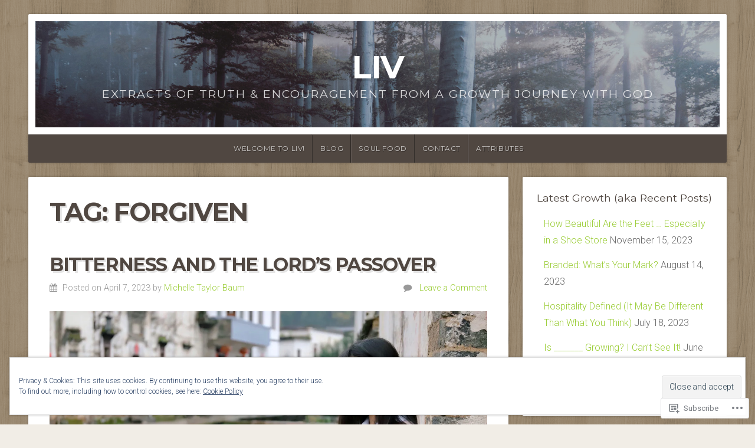

--- FILE ---
content_type: text/html; charset=UTF-8
request_url: https://taylorbaumliv.com/tag/forgiven/
body_size: 25525
content:
<!DOCTYPE html>

<html class="no-js" lang="en">

<head>

<meta charset="UTF-8">

<meta name="viewport" content="width=device-width, initial-scale=1">

<link rel="profile" href="http://gmpg.org/xfn/11">
<link rel="pingback" href="https://taylorbaumliv.com/xmlrpc.php">

<title>Forgiven &#8211; Liv</title>
<meta name='robots' content='max-image-preview:large' />

<!-- Async WordPress.com Remote Login -->
<script id="wpcom_remote_login_js">
var wpcom_remote_login_extra_auth = '';
function wpcom_remote_login_remove_dom_node_id( element_id ) {
	var dom_node = document.getElementById( element_id );
	if ( dom_node ) { dom_node.parentNode.removeChild( dom_node ); }
}
function wpcom_remote_login_remove_dom_node_classes( class_name ) {
	var dom_nodes = document.querySelectorAll( '.' + class_name );
	for ( var i = 0; i < dom_nodes.length; i++ ) {
		dom_nodes[ i ].parentNode.removeChild( dom_nodes[ i ] );
	}
}
function wpcom_remote_login_final_cleanup() {
	wpcom_remote_login_remove_dom_node_classes( "wpcom_remote_login_msg" );
	wpcom_remote_login_remove_dom_node_id( "wpcom_remote_login_key" );
	wpcom_remote_login_remove_dom_node_id( "wpcom_remote_login_validate" );
	wpcom_remote_login_remove_dom_node_id( "wpcom_remote_login_js" );
	wpcom_remote_login_remove_dom_node_id( "wpcom_request_access_iframe" );
	wpcom_remote_login_remove_dom_node_id( "wpcom_request_access_styles" );
}

// Watch for messages back from the remote login
window.addEventListener( "message", function( e ) {
	if ( e.origin === "https://r-login.wordpress.com" ) {
		var data = {};
		try {
			data = JSON.parse( e.data );
		} catch( e ) {
			wpcom_remote_login_final_cleanup();
			return;
		}

		if ( data.msg === 'LOGIN' ) {
			// Clean up the login check iframe
			wpcom_remote_login_remove_dom_node_id( "wpcom_remote_login_key" );

			var id_regex = new RegExp( /^[0-9]+$/ );
			var token_regex = new RegExp( /^.*|.*|.*$/ );
			if (
				token_regex.test( data.token )
				&& id_regex.test( data.wpcomid )
			) {
				// We have everything we need to ask for a login
				var script = document.createElement( "script" );
				script.setAttribute( "id", "wpcom_remote_login_validate" );
				script.src = '/remote-login.php?wpcom_remote_login=validate'
					+ '&wpcomid=' + data.wpcomid
					+ '&token=' + encodeURIComponent( data.token )
					+ '&host=' + window.location.protocol
					+ '//' + window.location.hostname
					+ '&postid=5963'
					+ '&is_singular=';
				document.body.appendChild( script );
			}

			return;
		}

		// Safari ITP, not logged in, so redirect
		if ( data.msg === 'LOGIN-REDIRECT' ) {
			window.location = 'https://wordpress.com/log-in?redirect_to=' + window.location.href;
			return;
		}

		// Safari ITP, storage access failed, remove the request
		if ( data.msg === 'LOGIN-REMOVE' ) {
			var css_zap = 'html { -webkit-transition: margin-top 1s; transition: margin-top 1s; } /* 9001 */ html { margin-top: 0 !important; } * html body { margin-top: 0 !important; } @media screen and ( max-width: 782px ) { html { margin-top: 0 !important; } * html body { margin-top: 0 !important; } }';
			var style_zap = document.createElement( 'style' );
			style_zap.type = 'text/css';
			style_zap.appendChild( document.createTextNode( css_zap ) );
			document.body.appendChild( style_zap );

			var e = document.getElementById( 'wpcom_request_access_iframe' );
			e.parentNode.removeChild( e );

			document.cookie = 'wordpress_com_login_access=denied; path=/; max-age=31536000';

			return;
		}

		// Safari ITP
		if ( data.msg === 'REQUEST_ACCESS' ) {
			console.log( 'request access: safari' );

			// Check ITP iframe enable/disable knob
			if ( wpcom_remote_login_extra_auth !== 'safari_itp_iframe' ) {
				return;
			}

			// If we are in a "private window" there is no ITP.
			var private_window = false;
			try {
				var opendb = window.openDatabase( null, null, null, null );
			} catch( e ) {
				private_window = true;
			}

			if ( private_window ) {
				console.log( 'private window' );
				return;
			}

			var iframe = document.createElement( 'iframe' );
			iframe.id = 'wpcom_request_access_iframe';
			iframe.setAttribute( 'scrolling', 'no' );
			iframe.setAttribute( 'sandbox', 'allow-storage-access-by-user-activation allow-scripts allow-same-origin allow-top-navigation-by-user-activation' );
			iframe.src = 'https://r-login.wordpress.com/remote-login.php?wpcom_remote_login=request_access&origin=' + encodeURIComponent( data.origin ) + '&wpcomid=' + encodeURIComponent( data.wpcomid );

			var css = 'html { -webkit-transition: margin-top 1s; transition: margin-top 1s; } /* 9001 */ html { margin-top: 46px !important; } * html body { margin-top: 46px !important; } @media screen and ( max-width: 660px ) { html { margin-top: 71px !important; } * html body { margin-top: 71px !important; } #wpcom_request_access_iframe { display: block; height: 71px !important; } } #wpcom_request_access_iframe { border: 0px; height: 46px; position: fixed; top: 0; left: 0; width: 100%; min-width: 100%; z-index: 99999; background: #23282d; } ';

			var style = document.createElement( 'style' );
			style.type = 'text/css';
			style.id = 'wpcom_request_access_styles';
			style.appendChild( document.createTextNode( css ) );
			document.body.appendChild( style );

			document.body.appendChild( iframe );
		}

		if ( data.msg === 'DONE' ) {
			wpcom_remote_login_final_cleanup();
		}
	}
}, false );

// Inject the remote login iframe after the page has had a chance to load
// more critical resources
window.addEventListener( "DOMContentLoaded", function( e ) {
	var iframe = document.createElement( "iframe" );
	iframe.style.display = "none";
	iframe.setAttribute( "scrolling", "no" );
	iframe.setAttribute( "id", "wpcom_remote_login_key" );
	iframe.src = "https://r-login.wordpress.com/remote-login.php"
		+ "?wpcom_remote_login=key"
		+ "&origin=aHR0cHM6Ly90YXlsb3JiYXVtbGl2LmNvbQ%3D%3D"
		+ "&wpcomid=184774590"
		+ "&time=" + Math.floor( Date.now() / 1000 );
	document.body.appendChild( iframe );
}, false );
</script>
<link rel='dns-prefetch' href='//s0.wp.com' />
<link rel='dns-prefetch' href='//fonts-api.wp.com' />
<link rel="alternate" type="application/rss+xml" title="Liv &raquo; Feed" href="https://taylorbaumliv.com/feed/" />
<link rel="alternate" type="application/rss+xml" title="Liv &raquo; Comments Feed" href="https://taylorbaumliv.com/comments/feed/" />
<link rel="alternate" type="application/rss+xml" title="Liv &raquo; Forgiven Tag Feed" href="https://taylorbaumliv.com/tag/forgiven/feed/" />
	<script type="text/javascript">
		/* <![CDATA[ */
		function addLoadEvent(func) {
			var oldonload = window.onload;
			if (typeof window.onload != 'function') {
				window.onload = func;
			} else {
				window.onload = function () {
					oldonload();
					func();
				}
			}
		}
		/* ]]> */
	</script>
	<link crossorigin='anonymous' rel='stylesheet' id='all-css-0-1' href='/wp-content/mu-plugins/widgets/eu-cookie-law/templates/style.css?m=1642463000i&cssminify=yes' type='text/css' media='all' />
<style id='wp-emoji-styles-inline-css'>

	img.wp-smiley, img.emoji {
		display: inline !important;
		border: none !important;
		box-shadow: none !important;
		height: 1em !important;
		width: 1em !important;
		margin: 0 0.07em !important;
		vertical-align: -0.1em !important;
		background: none !important;
		padding: 0 !important;
	}
/*# sourceURL=wp-emoji-styles-inline-css */
</style>
<link crossorigin='anonymous' rel='stylesheet' id='all-css-2-1' href='/wp-content/plugins/gutenberg-core/v22.2.0/build/styles/block-library/style.css?m=1764855221i&cssminify=yes' type='text/css' media='all' />
<style id='wp-block-library-inline-css'>
.has-text-align-justify {
	text-align:justify;
}
.has-text-align-justify{text-align:justify;}

/*# sourceURL=wp-block-library-inline-css */
</style><style id='wp-block-paragraph-inline-css'>
.is-small-text{font-size:.875em}.is-regular-text{font-size:1em}.is-large-text{font-size:2.25em}.is-larger-text{font-size:3em}.has-drop-cap:not(:focus):first-letter{float:left;font-size:8.4em;font-style:normal;font-weight:100;line-height:.68;margin:.05em .1em 0 0;text-transform:uppercase}body.rtl .has-drop-cap:not(:focus):first-letter{float:none;margin-left:.1em}p.has-drop-cap.has-background{overflow:hidden}:root :where(p.has-background){padding:1.25em 2.375em}:where(p.has-text-color:not(.has-link-color)) a{color:inherit}p.has-text-align-left[style*="writing-mode:vertical-lr"],p.has-text-align-right[style*="writing-mode:vertical-rl"]{rotate:180deg}
/*# sourceURL=/wp-content/plugins/gutenberg-core/v22.2.0/build/styles/block-library/paragraph/style.css */
</style>
<style id='wp-block-pullquote-inline-css'>
.wp-block-pullquote{box-sizing:border-box;margin:0 0 1em;overflow-wrap:break-word;padding:4em 0;text-align:center}.wp-block-pullquote blockquote,.wp-block-pullquote p{color:inherit}.wp-block-pullquote blockquote{margin:0}.wp-block-pullquote p{margin-top:0}.wp-block-pullquote p:last-child{margin-bottom:0}.wp-block-pullquote.alignleft,.wp-block-pullquote.alignright{max-width:420px}.wp-block-pullquote cite,.wp-block-pullquote footer{position:relative}.wp-block-pullquote .has-text-color a{color:inherit}.wp-block-pullquote.has-text-align-left blockquote{text-align:left}.wp-block-pullquote.has-text-align-right blockquote{text-align:right}.wp-block-pullquote.has-text-align-center blockquote{text-align:center}.wp-block-pullquote.is-style-solid-color{border:none}.wp-block-pullquote.is-style-solid-color blockquote{margin-left:auto;margin-right:auto;max-width:60%}.wp-block-pullquote.is-style-solid-color blockquote p{font-size:2em;margin-bottom:0;margin-top:0}.wp-block-pullquote.is-style-solid-color blockquote cite{font-style:normal;text-transform:none}.wp-block-pullquote :where(cite){color:inherit;display:block}
/*# sourceURL=/wp-content/plugins/gutenberg-core/v22.2.0/build/styles/block-library/pullquote/style.css */
</style>
<style id='wp-block-quote-inline-css'>
.wp-block-quote{box-sizing:border-box;overflow-wrap:break-word}.wp-block-quote.is-large:where(:not(.is-style-plain)),.wp-block-quote.is-style-large:where(:not(.is-style-plain)){margin-bottom:1em;padding:0 1em}.wp-block-quote.is-large:where(:not(.is-style-plain)) p,.wp-block-quote.is-style-large:where(:not(.is-style-plain)) p{font-size:1.5em;font-style:italic;line-height:1.6}.wp-block-quote.is-large:where(:not(.is-style-plain)) cite,.wp-block-quote.is-large:where(:not(.is-style-plain)) footer,.wp-block-quote.is-style-large:where(:not(.is-style-plain)) cite,.wp-block-quote.is-style-large:where(:not(.is-style-plain)) footer{font-size:1.125em;text-align:right}.wp-block-quote>cite{display:block}
/*# sourceURL=/wp-content/plugins/gutenberg-core/v22.2.0/build/styles/block-library/quote/style.css */
</style>
<style id='wp-block-heading-inline-css'>
h1:where(.wp-block-heading).has-background,h2:where(.wp-block-heading).has-background,h3:where(.wp-block-heading).has-background,h4:where(.wp-block-heading).has-background,h5:where(.wp-block-heading).has-background,h6:where(.wp-block-heading).has-background{padding:1.25em 2.375em}h1.has-text-align-left[style*=writing-mode]:where([style*=vertical-lr]),h1.has-text-align-right[style*=writing-mode]:where([style*=vertical-rl]),h2.has-text-align-left[style*=writing-mode]:where([style*=vertical-lr]),h2.has-text-align-right[style*=writing-mode]:where([style*=vertical-rl]),h3.has-text-align-left[style*=writing-mode]:where([style*=vertical-lr]),h3.has-text-align-right[style*=writing-mode]:where([style*=vertical-rl]),h4.has-text-align-left[style*=writing-mode]:where([style*=vertical-lr]),h4.has-text-align-right[style*=writing-mode]:where([style*=vertical-rl]),h5.has-text-align-left[style*=writing-mode]:where([style*=vertical-lr]),h5.has-text-align-right[style*=writing-mode]:where([style*=vertical-rl]),h6.has-text-align-left[style*=writing-mode]:where([style*=vertical-lr]),h6.has-text-align-right[style*=writing-mode]:where([style*=vertical-rl]){rotate:180deg}
/*# sourceURL=/wp-content/plugins/gutenberg-core/v22.2.0/build/styles/block-library/heading/style.css */
</style>
<style id='wp-block-list-inline-css'>
ol,ul{box-sizing:border-box}:root :where(.wp-block-list.has-background){padding:1.25em 2.375em}
/*# sourceURL=/wp-content/plugins/gutenberg-core/v22.2.0/build/styles/block-library/list/style.css */
</style>
<style id='global-styles-inline-css'>
:root{--wp--preset--aspect-ratio--square: 1;--wp--preset--aspect-ratio--4-3: 4/3;--wp--preset--aspect-ratio--3-4: 3/4;--wp--preset--aspect-ratio--3-2: 3/2;--wp--preset--aspect-ratio--2-3: 2/3;--wp--preset--aspect-ratio--16-9: 16/9;--wp--preset--aspect-ratio--9-16: 9/16;--wp--preset--color--black: #000000;--wp--preset--color--cyan-bluish-gray: #abb8c3;--wp--preset--color--white: #ffffff;--wp--preset--color--pale-pink: #f78da7;--wp--preset--color--vivid-red: #cf2e2e;--wp--preset--color--luminous-vivid-orange: #ff6900;--wp--preset--color--luminous-vivid-amber: #fcb900;--wp--preset--color--light-green-cyan: #7bdcb5;--wp--preset--color--vivid-green-cyan: #00d084;--wp--preset--color--pale-cyan-blue: #8ed1fc;--wp--preset--color--vivid-cyan-blue: #0693e3;--wp--preset--color--vivid-purple: #9b51e0;--wp--preset--gradient--vivid-cyan-blue-to-vivid-purple: linear-gradient(135deg,rgb(6,147,227) 0%,rgb(155,81,224) 100%);--wp--preset--gradient--light-green-cyan-to-vivid-green-cyan: linear-gradient(135deg,rgb(122,220,180) 0%,rgb(0,208,130) 100%);--wp--preset--gradient--luminous-vivid-amber-to-luminous-vivid-orange: linear-gradient(135deg,rgb(252,185,0) 0%,rgb(255,105,0) 100%);--wp--preset--gradient--luminous-vivid-orange-to-vivid-red: linear-gradient(135deg,rgb(255,105,0) 0%,rgb(207,46,46) 100%);--wp--preset--gradient--very-light-gray-to-cyan-bluish-gray: linear-gradient(135deg,rgb(238,238,238) 0%,rgb(169,184,195) 100%);--wp--preset--gradient--cool-to-warm-spectrum: linear-gradient(135deg,rgb(74,234,220) 0%,rgb(151,120,209) 20%,rgb(207,42,186) 40%,rgb(238,44,130) 60%,rgb(251,105,98) 80%,rgb(254,248,76) 100%);--wp--preset--gradient--blush-light-purple: linear-gradient(135deg,rgb(255,206,236) 0%,rgb(152,150,240) 100%);--wp--preset--gradient--blush-bordeaux: linear-gradient(135deg,rgb(254,205,165) 0%,rgb(254,45,45) 50%,rgb(107,0,62) 100%);--wp--preset--gradient--luminous-dusk: linear-gradient(135deg,rgb(255,203,112) 0%,rgb(199,81,192) 50%,rgb(65,88,208) 100%);--wp--preset--gradient--pale-ocean: linear-gradient(135deg,rgb(255,245,203) 0%,rgb(182,227,212) 50%,rgb(51,167,181) 100%);--wp--preset--gradient--electric-grass: linear-gradient(135deg,rgb(202,248,128) 0%,rgb(113,206,126) 100%);--wp--preset--gradient--midnight: linear-gradient(135deg,rgb(2,3,129) 0%,rgb(40,116,252) 100%);--wp--preset--font-size--small: 13px;--wp--preset--font-size--medium: 20px;--wp--preset--font-size--large: 36px;--wp--preset--font-size--x-large: 42px;--wp--preset--font-family--albert-sans: 'Albert Sans', sans-serif;--wp--preset--font-family--alegreya: Alegreya, serif;--wp--preset--font-family--arvo: Arvo, serif;--wp--preset--font-family--bodoni-moda: 'Bodoni Moda', serif;--wp--preset--font-family--bricolage-grotesque: 'Bricolage Grotesque', sans-serif;--wp--preset--font-family--cabin: Cabin, sans-serif;--wp--preset--font-family--chivo: Chivo, sans-serif;--wp--preset--font-family--commissioner: Commissioner, sans-serif;--wp--preset--font-family--cormorant: Cormorant, serif;--wp--preset--font-family--courier-prime: 'Courier Prime', monospace;--wp--preset--font-family--crimson-pro: 'Crimson Pro', serif;--wp--preset--font-family--dm-mono: 'DM Mono', monospace;--wp--preset--font-family--dm-sans: 'DM Sans', sans-serif;--wp--preset--font-family--dm-serif-display: 'DM Serif Display', serif;--wp--preset--font-family--domine: Domine, serif;--wp--preset--font-family--eb-garamond: 'EB Garamond', serif;--wp--preset--font-family--epilogue: Epilogue, sans-serif;--wp--preset--font-family--fahkwang: Fahkwang, sans-serif;--wp--preset--font-family--figtree: Figtree, sans-serif;--wp--preset--font-family--fira-sans: 'Fira Sans', sans-serif;--wp--preset--font-family--fjalla-one: 'Fjalla One', sans-serif;--wp--preset--font-family--fraunces: Fraunces, serif;--wp--preset--font-family--gabarito: Gabarito, system-ui;--wp--preset--font-family--ibm-plex-mono: 'IBM Plex Mono', monospace;--wp--preset--font-family--ibm-plex-sans: 'IBM Plex Sans', sans-serif;--wp--preset--font-family--ibarra-real-nova: 'Ibarra Real Nova', serif;--wp--preset--font-family--instrument-serif: 'Instrument Serif', serif;--wp--preset--font-family--inter: Inter, sans-serif;--wp--preset--font-family--josefin-sans: 'Josefin Sans', sans-serif;--wp--preset--font-family--jost: Jost, sans-serif;--wp--preset--font-family--libre-baskerville: 'Libre Baskerville', serif;--wp--preset--font-family--libre-franklin: 'Libre Franklin', sans-serif;--wp--preset--font-family--literata: Literata, serif;--wp--preset--font-family--lora: Lora, serif;--wp--preset--font-family--merriweather: Merriweather, serif;--wp--preset--font-family--montserrat: Montserrat, sans-serif;--wp--preset--font-family--newsreader: Newsreader, serif;--wp--preset--font-family--noto-sans-mono: 'Noto Sans Mono', sans-serif;--wp--preset--font-family--nunito: Nunito, sans-serif;--wp--preset--font-family--open-sans: 'Open Sans', sans-serif;--wp--preset--font-family--overpass: Overpass, sans-serif;--wp--preset--font-family--pt-serif: 'PT Serif', serif;--wp--preset--font-family--petrona: Petrona, serif;--wp--preset--font-family--piazzolla: Piazzolla, serif;--wp--preset--font-family--playfair-display: 'Playfair Display', serif;--wp--preset--font-family--plus-jakarta-sans: 'Plus Jakarta Sans', sans-serif;--wp--preset--font-family--poppins: Poppins, sans-serif;--wp--preset--font-family--raleway: Raleway, sans-serif;--wp--preset--font-family--roboto: Roboto, sans-serif;--wp--preset--font-family--roboto-slab: 'Roboto Slab', serif;--wp--preset--font-family--rubik: Rubik, sans-serif;--wp--preset--font-family--rufina: Rufina, serif;--wp--preset--font-family--sora: Sora, sans-serif;--wp--preset--font-family--source-sans-3: 'Source Sans 3', sans-serif;--wp--preset--font-family--source-serif-4: 'Source Serif 4', serif;--wp--preset--font-family--space-mono: 'Space Mono', monospace;--wp--preset--font-family--syne: Syne, sans-serif;--wp--preset--font-family--texturina: Texturina, serif;--wp--preset--font-family--urbanist: Urbanist, sans-serif;--wp--preset--font-family--work-sans: 'Work Sans', sans-serif;--wp--preset--spacing--20: 0.44rem;--wp--preset--spacing--30: 0.67rem;--wp--preset--spacing--40: 1rem;--wp--preset--spacing--50: 1.5rem;--wp--preset--spacing--60: 2.25rem;--wp--preset--spacing--70: 3.38rem;--wp--preset--spacing--80: 5.06rem;--wp--preset--shadow--natural: 6px 6px 9px rgba(0, 0, 0, 0.2);--wp--preset--shadow--deep: 12px 12px 50px rgba(0, 0, 0, 0.4);--wp--preset--shadow--sharp: 6px 6px 0px rgba(0, 0, 0, 0.2);--wp--preset--shadow--outlined: 6px 6px 0px -3px rgb(255, 255, 255), 6px 6px rgb(0, 0, 0);--wp--preset--shadow--crisp: 6px 6px 0px rgb(0, 0, 0);}:where(.is-layout-flex){gap: 0.5em;}:where(.is-layout-grid){gap: 0.5em;}body .is-layout-flex{display: flex;}.is-layout-flex{flex-wrap: wrap;align-items: center;}.is-layout-flex > :is(*, div){margin: 0;}body .is-layout-grid{display: grid;}.is-layout-grid > :is(*, div){margin: 0;}:where(.wp-block-columns.is-layout-flex){gap: 2em;}:where(.wp-block-columns.is-layout-grid){gap: 2em;}:where(.wp-block-post-template.is-layout-flex){gap: 1.25em;}:where(.wp-block-post-template.is-layout-grid){gap: 1.25em;}.has-black-color{color: var(--wp--preset--color--black) !important;}.has-cyan-bluish-gray-color{color: var(--wp--preset--color--cyan-bluish-gray) !important;}.has-white-color{color: var(--wp--preset--color--white) !important;}.has-pale-pink-color{color: var(--wp--preset--color--pale-pink) !important;}.has-vivid-red-color{color: var(--wp--preset--color--vivid-red) !important;}.has-luminous-vivid-orange-color{color: var(--wp--preset--color--luminous-vivid-orange) !important;}.has-luminous-vivid-amber-color{color: var(--wp--preset--color--luminous-vivid-amber) !important;}.has-light-green-cyan-color{color: var(--wp--preset--color--light-green-cyan) !important;}.has-vivid-green-cyan-color{color: var(--wp--preset--color--vivid-green-cyan) !important;}.has-pale-cyan-blue-color{color: var(--wp--preset--color--pale-cyan-blue) !important;}.has-vivid-cyan-blue-color{color: var(--wp--preset--color--vivid-cyan-blue) !important;}.has-vivid-purple-color{color: var(--wp--preset--color--vivid-purple) !important;}.has-black-background-color{background-color: var(--wp--preset--color--black) !important;}.has-cyan-bluish-gray-background-color{background-color: var(--wp--preset--color--cyan-bluish-gray) !important;}.has-white-background-color{background-color: var(--wp--preset--color--white) !important;}.has-pale-pink-background-color{background-color: var(--wp--preset--color--pale-pink) !important;}.has-vivid-red-background-color{background-color: var(--wp--preset--color--vivid-red) !important;}.has-luminous-vivid-orange-background-color{background-color: var(--wp--preset--color--luminous-vivid-orange) !important;}.has-luminous-vivid-amber-background-color{background-color: var(--wp--preset--color--luminous-vivid-amber) !important;}.has-light-green-cyan-background-color{background-color: var(--wp--preset--color--light-green-cyan) !important;}.has-vivid-green-cyan-background-color{background-color: var(--wp--preset--color--vivid-green-cyan) !important;}.has-pale-cyan-blue-background-color{background-color: var(--wp--preset--color--pale-cyan-blue) !important;}.has-vivid-cyan-blue-background-color{background-color: var(--wp--preset--color--vivid-cyan-blue) !important;}.has-vivid-purple-background-color{background-color: var(--wp--preset--color--vivid-purple) !important;}.has-black-border-color{border-color: var(--wp--preset--color--black) !important;}.has-cyan-bluish-gray-border-color{border-color: var(--wp--preset--color--cyan-bluish-gray) !important;}.has-white-border-color{border-color: var(--wp--preset--color--white) !important;}.has-pale-pink-border-color{border-color: var(--wp--preset--color--pale-pink) !important;}.has-vivid-red-border-color{border-color: var(--wp--preset--color--vivid-red) !important;}.has-luminous-vivid-orange-border-color{border-color: var(--wp--preset--color--luminous-vivid-orange) !important;}.has-luminous-vivid-amber-border-color{border-color: var(--wp--preset--color--luminous-vivid-amber) !important;}.has-light-green-cyan-border-color{border-color: var(--wp--preset--color--light-green-cyan) !important;}.has-vivid-green-cyan-border-color{border-color: var(--wp--preset--color--vivid-green-cyan) !important;}.has-pale-cyan-blue-border-color{border-color: var(--wp--preset--color--pale-cyan-blue) !important;}.has-vivid-cyan-blue-border-color{border-color: var(--wp--preset--color--vivid-cyan-blue) !important;}.has-vivid-purple-border-color{border-color: var(--wp--preset--color--vivid-purple) !important;}.has-vivid-cyan-blue-to-vivid-purple-gradient-background{background: var(--wp--preset--gradient--vivid-cyan-blue-to-vivid-purple) !important;}.has-light-green-cyan-to-vivid-green-cyan-gradient-background{background: var(--wp--preset--gradient--light-green-cyan-to-vivid-green-cyan) !important;}.has-luminous-vivid-amber-to-luminous-vivid-orange-gradient-background{background: var(--wp--preset--gradient--luminous-vivid-amber-to-luminous-vivid-orange) !important;}.has-luminous-vivid-orange-to-vivid-red-gradient-background{background: var(--wp--preset--gradient--luminous-vivid-orange-to-vivid-red) !important;}.has-very-light-gray-to-cyan-bluish-gray-gradient-background{background: var(--wp--preset--gradient--very-light-gray-to-cyan-bluish-gray) !important;}.has-cool-to-warm-spectrum-gradient-background{background: var(--wp--preset--gradient--cool-to-warm-spectrum) !important;}.has-blush-light-purple-gradient-background{background: var(--wp--preset--gradient--blush-light-purple) !important;}.has-blush-bordeaux-gradient-background{background: var(--wp--preset--gradient--blush-bordeaux) !important;}.has-luminous-dusk-gradient-background{background: var(--wp--preset--gradient--luminous-dusk) !important;}.has-pale-ocean-gradient-background{background: var(--wp--preset--gradient--pale-ocean) !important;}.has-electric-grass-gradient-background{background: var(--wp--preset--gradient--electric-grass) !important;}.has-midnight-gradient-background{background: var(--wp--preset--gradient--midnight) !important;}.has-small-font-size{font-size: var(--wp--preset--font-size--small) !important;}.has-medium-font-size{font-size: var(--wp--preset--font-size--medium) !important;}.has-large-font-size{font-size: var(--wp--preset--font-size--large) !important;}.has-x-large-font-size{font-size: var(--wp--preset--font-size--x-large) !important;}.has-albert-sans-font-family{font-family: var(--wp--preset--font-family--albert-sans) !important;}.has-alegreya-font-family{font-family: var(--wp--preset--font-family--alegreya) !important;}.has-arvo-font-family{font-family: var(--wp--preset--font-family--arvo) !important;}.has-bodoni-moda-font-family{font-family: var(--wp--preset--font-family--bodoni-moda) !important;}.has-bricolage-grotesque-font-family{font-family: var(--wp--preset--font-family--bricolage-grotesque) !important;}.has-cabin-font-family{font-family: var(--wp--preset--font-family--cabin) !important;}.has-chivo-font-family{font-family: var(--wp--preset--font-family--chivo) !important;}.has-commissioner-font-family{font-family: var(--wp--preset--font-family--commissioner) !important;}.has-cormorant-font-family{font-family: var(--wp--preset--font-family--cormorant) !important;}.has-courier-prime-font-family{font-family: var(--wp--preset--font-family--courier-prime) !important;}.has-crimson-pro-font-family{font-family: var(--wp--preset--font-family--crimson-pro) !important;}.has-dm-mono-font-family{font-family: var(--wp--preset--font-family--dm-mono) !important;}.has-dm-sans-font-family{font-family: var(--wp--preset--font-family--dm-sans) !important;}.has-dm-serif-display-font-family{font-family: var(--wp--preset--font-family--dm-serif-display) !important;}.has-domine-font-family{font-family: var(--wp--preset--font-family--domine) !important;}.has-eb-garamond-font-family{font-family: var(--wp--preset--font-family--eb-garamond) !important;}.has-epilogue-font-family{font-family: var(--wp--preset--font-family--epilogue) !important;}.has-fahkwang-font-family{font-family: var(--wp--preset--font-family--fahkwang) !important;}.has-figtree-font-family{font-family: var(--wp--preset--font-family--figtree) !important;}.has-fira-sans-font-family{font-family: var(--wp--preset--font-family--fira-sans) !important;}.has-fjalla-one-font-family{font-family: var(--wp--preset--font-family--fjalla-one) !important;}.has-fraunces-font-family{font-family: var(--wp--preset--font-family--fraunces) !important;}.has-gabarito-font-family{font-family: var(--wp--preset--font-family--gabarito) !important;}.has-ibm-plex-mono-font-family{font-family: var(--wp--preset--font-family--ibm-plex-mono) !important;}.has-ibm-plex-sans-font-family{font-family: var(--wp--preset--font-family--ibm-plex-sans) !important;}.has-ibarra-real-nova-font-family{font-family: var(--wp--preset--font-family--ibarra-real-nova) !important;}.has-instrument-serif-font-family{font-family: var(--wp--preset--font-family--instrument-serif) !important;}.has-inter-font-family{font-family: var(--wp--preset--font-family--inter) !important;}.has-josefin-sans-font-family{font-family: var(--wp--preset--font-family--josefin-sans) !important;}.has-jost-font-family{font-family: var(--wp--preset--font-family--jost) !important;}.has-libre-baskerville-font-family{font-family: var(--wp--preset--font-family--libre-baskerville) !important;}.has-libre-franklin-font-family{font-family: var(--wp--preset--font-family--libre-franklin) !important;}.has-literata-font-family{font-family: var(--wp--preset--font-family--literata) !important;}.has-lora-font-family{font-family: var(--wp--preset--font-family--lora) !important;}.has-merriweather-font-family{font-family: var(--wp--preset--font-family--merriweather) !important;}.has-montserrat-font-family{font-family: var(--wp--preset--font-family--montserrat) !important;}.has-newsreader-font-family{font-family: var(--wp--preset--font-family--newsreader) !important;}.has-noto-sans-mono-font-family{font-family: var(--wp--preset--font-family--noto-sans-mono) !important;}.has-nunito-font-family{font-family: var(--wp--preset--font-family--nunito) !important;}.has-open-sans-font-family{font-family: var(--wp--preset--font-family--open-sans) !important;}.has-overpass-font-family{font-family: var(--wp--preset--font-family--overpass) !important;}.has-pt-serif-font-family{font-family: var(--wp--preset--font-family--pt-serif) !important;}.has-petrona-font-family{font-family: var(--wp--preset--font-family--petrona) !important;}.has-piazzolla-font-family{font-family: var(--wp--preset--font-family--piazzolla) !important;}.has-playfair-display-font-family{font-family: var(--wp--preset--font-family--playfair-display) !important;}.has-plus-jakarta-sans-font-family{font-family: var(--wp--preset--font-family--plus-jakarta-sans) !important;}.has-poppins-font-family{font-family: var(--wp--preset--font-family--poppins) !important;}.has-raleway-font-family{font-family: var(--wp--preset--font-family--raleway) !important;}.has-roboto-font-family{font-family: var(--wp--preset--font-family--roboto) !important;}.has-roboto-slab-font-family{font-family: var(--wp--preset--font-family--roboto-slab) !important;}.has-rubik-font-family{font-family: var(--wp--preset--font-family--rubik) !important;}.has-rufina-font-family{font-family: var(--wp--preset--font-family--rufina) !important;}.has-sora-font-family{font-family: var(--wp--preset--font-family--sora) !important;}.has-source-sans-3-font-family{font-family: var(--wp--preset--font-family--source-sans-3) !important;}.has-source-serif-4-font-family{font-family: var(--wp--preset--font-family--source-serif-4) !important;}.has-space-mono-font-family{font-family: var(--wp--preset--font-family--space-mono) !important;}.has-syne-font-family{font-family: var(--wp--preset--font-family--syne) !important;}.has-texturina-font-family{font-family: var(--wp--preset--font-family--texturina) !important;}.has-urbanist-font-family{font-family: var(--wp--preset--font-family--urbanist) !important;}.has-work-sans-font-family{font-family: var(--wp--preset--font-family--work-sans) !important;}
:root :where(.wp-block-pullquote){font-size: 1.5em;line-height: 1.6;}
/*# sourceURL=global-styles-inline-css */
</style>

<style id='classic-theme-styles-inline-css'>
/*! This file is auto-generated */
.wp-block-button__link{color:#fff;background-color:#32373c;border-radius:9999px;box-shadow:none;text-decoration:none;padding:calc(.667em + 2px) calc(1.333em + 2px);font-size:1.125em}.wp-block-file__button{background:#32373c;color:#fff;text-decoration:none}
/*# sourceURL=/wp-includes/css/classic-themes.min.css */
</style>
<link crossorigin='anonymous' rel='stylesheet' id='all-css-4-1' href='/_static/??-eJyVzksOAiEMgOELWZoZjY4L41mAqYpSIJRx4u3FR9TER+Kmi+b/muKYwMZQKBRMfti6IGij8dEeBFvVdKoBcZw8QaajmmHvpDwKkHLypKzIBF8O8QDPW5nqnpMul4Kpd5o8cc1+sTFVA8akTCJQJ7uBoewqlDd3W+O9wqDLkLXHz799iWt2A8DRuP/cpiagR5LIV7fmVTPvmm7atsvF/gymiIPT&cssminify=yes' type='text/css' media='all' />
<link rel='stylesheet' id='natural-fonts-css' href='https://fonts-api.wp.com/css?family=Montserrat%3A400%2C700%7CRoboto%3A400%2C300italic%2C300%2C500%2C400italic%2C500italic%2C700%2C700italic%7CMerriweather%3A400%2C700%2C300%2C900%7CRoboto+Slab%3A400%2C700%2C300%2C100&#038;subset=latin%2Clatin-ext' media='all' />
<link crossorigin='anonymous' rel='stylesheet' id='all-css-6-1' href='/_static/??-eJzTLy/QTc7PK0nNK9HPLdUtyClNz8wr1i9KTcrJTwcy0/WTi5G5ekCujj52Temp+bo5+cmJJZn5eSgc3bScxMwikFb7XFtDE1NLExMLc0OTLACohS2q&cssminify=yes' type='text/css' media='all' />
<link crossorigin='anonymous' rel='stylesheet' id='print-css-7-1' href='/wp-content/mu-plugins/global-print/global-print.css?m=1465851035i&cssminify=yes' type='text/css' media='print' />
<style id='jetpack-global-styles-frontend-style-inline-css'>
:root { --font-headings: unset; --font-base: unset; --font-headings-default: -apple-system,BlinkMacSystemFont,"Segoe UI",Roboto,Oxygen-Sans,Ubuntu,Cantarell,"Helvetica Neue",sans-serif; --font-base-default: -apple-system,BlinkMacSystemFont,"Segoe UI",Roboto,Oxygen-Sans,Ubuntu,Cantarell,"Helvetica Neue",sans-serif;}
/*# sourceURL=jetpack-global-styles-frontend-style-inline-css */
</style>
<link crossorigin='anonymous' rel='stylesheet' id='all-css-10-1' href='/wp-content/themes/h4/global.css?m=1420737423i&cssminify=yes' type='text/css' media='all' />
<script type="text/javascript" id="wpcom-actionbar-placeholder-js-extra">
/* <![CDATA[ */
var actionbardata = {"siteID":"184774590","postID":"0","siteURL":"https://taylorbaumliv.com","xhrURL":"https://taylorbaumliv.com/wp-admin/admin-ajax.php","nonce":"ffffdb21a3","isLoggedIn":"","statusMessage":"","subsEmailDefault":"instantly","proxyScriptUrl":"https://s0.wp.com/wp-content/js/wpcom-proxy-request.js?m=1513050504i&amp;ver=20211021","i18n":{"followedText":"New posts from this site will now appear in your \u003Ca href=\"https://wordpress.com/reader\"\u003EReader\u003C/a\u003E","foldBar":"Collapse this bar","unfoldBar":"Expand this bar","shortLinkCopied":"Shortlink copied to clipboard."}};
//# sourceURL=wpcom-actionbar-placeholder-js-extra
/* ]]> */
</script>
<script type="text/javascript" id="jetpack-mu-wpcom-settings-js-before">
/* <![CDATA[ */
var JETPACK_MU_WPCOM_SETTINGS = {"assetsUrl":"https://s0.wp.com/wp-content/mu-plugins/jetpack-mu-wpcom-plugin/moon/jetpack_vendor/automattic/jetpack-mu-wpcom/src/build/"};
//# sourceURL=jetpack-mu-wpcom-settings-js-before
/* ]]> */
</script>
<script crossorigin='anonymous' type='text/javascript'  src='/_static/??-eJyNj0sOwjAQQy9EmlLEb4FYc4yQDGmi/JhJWnp7WigSYkNXXtjPlnmfmIwhQ8jcEkeXWcL4GCpLKz56JkhXFNBk2nsBHGapvAl/Q8wbjSLDd/izllvwI5IQvCmeB5ELCjdVtLEDvLxSyyEqCfBmqF2OzEcMxRwT/HJXFzVLrmgTiPcRlVDEpBNE76PSJ941k7AQA9Mq4Vhx9qf1vqm3m3p3ONon+c+CxQ=='></script>
<script type="text/javascript" id="rlt-proxy-js-after">
/* <![CDATA[ */
	rltInitialize( {"token":null,"iframeOrigins":["https:\/\/widgets.wp.com"]} );
//# sourceURL=rlt-proxy-js-after
/* ]]> */
</script>
<link rel="EditURI" type="application/rsd+xml" title="RSD" href="https://taylorbaumliv.wordpress.com/xmlrpc.php?rsd" />
<meta name="generator" content="WordPress.com" />

<!-- Jetpack Open Graph Tags -->
<meta property="og:type" content="website" />
<meta property="og:title" content="Forgiven &#8211; Liv" />
<meta property="og:url" content="https://taylorbaumliv.com/tag/forgiven/" />
<meta property="og:site_name" content="Liv" />
<meta property="og:image" content="https://taylorbaumliv.com/wp-content/uploads/2020/11/logo.png?w=200" />
<meta property="og:image:width" content="200" />
<meta property="og:image:height" content="200" />
<meta property="og:image:alt" content="" />
<meta property="og:locale" content="en_US" />

<!-- End Jetpack Open Graph Tags -->
<link rel="search" type="application/opensearchdescription+xml" href="https://taylorbaumliv.com/osd.xml" title="Liv" />
<link rel="search" type="application/opensearchdescription+xml" href="https://s1.wp.com/opensearch.xml" title="WordPress.com" />
<style>
.milestone-widget {
	--milestone-text-color: #666666;
	--milestone-bg-color: #f1ede6;
	--milestone-border-color:#dddddd;
}
</style>
		<meta name="description" content="Posts about Forgiven written by Michelle Taylor Baum" />
<style type="text/css" id="custom-background-css">
body.custom-background { background-image: url("https://s0.wp.com/wp-content/themes/premium/natural/images/natural-default-pattern.png?m=1469168912i"); background-position: left top; background-size: auto; background-repeat: repeat; background-attachment: scroll; }
</style>
			<script type="text/javascript">

			window.doNotSellCallback = function() {

				var linkElements = [
					'a[href="https://wordpress.com/?ref=footer_blog"]',
					'a[href="https://wordpress.com/?ref=footer_website"]',
					'a[href="https://wordpress.com/?ref=vertical_footer"]',
					'a[href^="https://wordpress.com/?ref=footer_segment_"]',
				].join(',');

				var dnsLink = document.createElement( 'a' );
				dnsLink.href = 'https://wordpress.com/advertising-program-optout/';
				dnsLink.classList.add( 'do-not-sell-link' );
				dnsLink.rel = 'nofollow';
				dnsLink.style.marginLeft = '0.5em';
				dnsLink.textContent = 'Do Not Sell or Share My Personal Information';

				var creditLinks = document.querySelectorAll( linkElements );

				if ( 0 === creditLinks.length ) {
					return false;
				}

				Array.prototype.forEach.call( creditLinks, function( el ) {
					el.insertAdjacentElement( 'afterend', dnsLink );
				});

				return true;
			};

		</script>
		<link rel="icon" href="https://taylorbaumliv.com/wp-content/uploads/2020/11/logo.png?w=32" sizes="32x32" />
<link rel="icon" href="https://taylorbaumliv.com/wp-content/uploads/2020/11/logo.png?w=192" sizes="192x192" />
<link rel="apple-touch-icon" href="https://taylorbaumliv.com/wp-content/uploads/2020/11/logo.png?w=180" />
<meta name="msapplication-TileImage" content="https://taylorbaumliv.com/wp-content/uploads/2020/11/logo.png?w=270" />
		<!-- Jetpack Google Analytics -->
		<script async src='https://www.googletagmanager.com/gtag/js?id=G-19EB4YBL6G'></script>
		<script>
			window.dataLayer = window.dataLayer || [];
			function gtag() { dataLayer.push( arguments ); }
			gtag( 'js', new Date() );
			gtag( 'config', "G-19EB4YBL6G" );
					</script>
		<!-- End Jetpack Google Analytics -->
		<script type="text/javascript">
	window.google_analytics_uacct = "UA-52447-2";
</script>

<script type="text/javascript">
	var _gaq = _gaq || [];
	_gaq.push(['_setAccount', 'UA-52447-2']);
	_gaq.push(['_gat._anonymizeIp']);
	_gaq.push(['_setDomainName', 'none']);
	_gaq.push(['_setAllowLinker', true]);
	_gaq.push(['_initData']);
	_gaq.push(['_trackPageview']);

	(function() {
		var ga = document.createElement('script'); ga.type = 'text/javascript'; ga.async = true;
		ga.src = ('https:' == document.location.protocol ? 'https://ssl' : 'http://www') + '.google-analytics.com/ga.js';
		(document.getElementsByTagName('head')[0] || document.getElementsByTagName('body')[0]).appendChild(ga);
	})();
</script>

<link crossorigin='anonymous' rel='stylesheet' id='all-css-0-3' href='/_static/??-eJyNjEEKwkAMRS/kNNSixYV4FLGZUFInyWAy9PpWFMSdu//4jwdrTWgapAHSUi1tZnVYKOoN7x8GMVO4siJMjUsGb5Pjg2uwbfIPdcLaofsO/i+L5VbIYeU8UzgIbxSm9F3p/b3KFzn342E4jceh3y9POa9I5A==&cssminify=yes' type='text/css' media='all' />
</head>

<body class="archive tag tag-forgiven tag-262635 custom-background wp-theme-premiumnatural customizer-styles-applied natural-header-active natural-sidebar-active natural-shop-sidebar-inactive natural-logo-center natural-header-text jetpack-reblog-enabled">

<!-- BEGIN #wrap -->
<div id="wrap">

	<!-- BEGIN .container -->
	<div class="container clearfix">

		<!-- BEGIN #header -->
		<div id="header" class="radius-full">

			<!-- BEGIN .row -->
			<div class="row">

				
					<div id="custom-header" class="radius-top">

						<div class="header-img background-cover"
													 style="background-image: url(https://s0.wp.com/wp-content/themes/premium/natural/images/natural-default-header.jpg);">

							
<div id="masthead">

	
	
		<div id="site-info">

			
			<h4 class="site-title">
				<a href="https://taylorbaumliv.com/" rel="home">Liv</a>
			</h4>

			<p class="site-description">
				Extracts of Truth &amp; Encouragement from a Growth Journey with God			</p>

		
		</div>

	
</div>

						</div>

					</div>

				
			<!-- END .row -->
			</div>

			<!-- BEGIN .row -->
			<div class="row">

				<!-- BEGIN #navigation -->
				<nav id="navigation" class="navigation-main
									radius-bottom
					" role="navigation">

					<p class="menu-toggle"><span>Menu</span></p>

					<div class="menu-container"><ul id="menu-primary" class="menu"><li id="menu-item-11" class="menu-item menu-item-type-post_type menu-item-object-page menu-item-home menu-item-11"><a href="https://taylorbaumliv.com/">Welcome to Liv!</a></li>
<li id="menu-item-12" class="menu-item menu-item-type-post_type menu-item-object-page current_page_parent menu-item-12"><a href="https://taylorbaumliv.com/blog/">Blog</a></li>
<li id="menu-item-91" class="menu-item menu-item-type-post_type menu-item-object-page menu-item-91"><a href="https://taylorbaumliv.com/nourishment-for-the-soul/">Soul Food</a></li>
<li id="menu-item-10" class="menu-item menu-item-type-post_type menu-item-object-page menu-item-10"><a href="https://taylorbaumliv.com/contact/">Contact</a></li>
<li id="menu-item-154" class="menu-item menu-item-type-post_type menu-item-object-page menu-item-154"><a href="https://taylorbaumliv.com/about-2/">Attributes</a></li>
</ul></div>
					
				<!-- END #navigation -->
				</nav>

			<!-- END .row -->
			</div>

		<!-- END #header -->
		</div>

<!-- BEGIN .post class -->
<div class="archive-posts">

	<!-- BEGIN .row -->
	<div class="row">

		
			<!-- BEGIN .eleven columns -->
			<div class="eleven columns">

				<!-- BEGIN .postarea -->
				<div id="infinite-container" class="postarea clearfix">

					<h1 class="headline">Tag: <span>Forgiven</span></h1>					
					

<!-- BEGIN .post class -->
<div class="post-5963 post type-post status-publish format-standard has-post-thumbnail hentry category-life tag-anger tag-bitter tag-bitter-herbs tag-bitterness tag-blood tag-devil tag-distress tag-enemy tag-fight tag-forgive tag-forgiven tag-forgiveness tag-hold-a-grudge tag-humble tag-humility tag-lamb tag-passover tag-pride tag-release tag-resentment tag-resist tag-resist-the-devil tag-resistance tag-sacrifice tag-suffering tag-unfair archive-holder" id="post-5963">

	<h2 class="headline small"><a href="https://taylorbaumliv.com/2023/04/07/bitterness-and-the-lords-passover/" rel="bookmark">Bitterness and the LORD&#8217;s&nbsp;Passover</a></h2>

			<div class="post-author">

		<p class="align-left">

			
			<span class="organic-meta-post-date"><i class="fa fa-calendar"></i>Posted on April 7, 2023 </span>
			<span class="organic-meta-post-author">by <a href="https://taylorbaumliv.com/author/taylorbaumliv/" title="Posts by Michelle Taylor Baum" rel="author">Michelle Taylor Baum</a></span>

		</p>

		<p class="align-right">
			<i class="fa fa-comment"></i>
			<a href="https://taylorbaumliv.com/2023/04/07/bitterness-and-the-lords-passover/#comments">
				Leave a Comment			</a>
		</p>

	</div>

			<a class="feature-img" href="https://taylorbaumliv.com/2023/04/07/bitterness-and-the-lords-passover/" rel="bookmark" title="Permalink to Bitterness and the LORD&#8217;s&nbsp;Passover"><img width="2400" height="1800" src="https://taylorbaumliv.com/wp-content/uploads/2023/04/bitter-raychan-unsplash.jpg?w=2400&amp;h=1800&amp;crop=1" class="attachment-featured-large size-featured-large wp-post-image" alt="" decoding="async" srcset="https://taylorbaumliv.com/wp-content/uploads/2023/04/bitter-raychan-unsplash.jpg?w=2400&amp;h=1800&amp;crop=1 2400w, https://taylorbaumliv.com/wp-content/uploads/2023/04/bitter-raychan-unsplash.jpg?w=150&amp;h=113&amp;crop=1 150w, https://taylorbaumliv.com/wp-content/uploads/2023/04/bitter-raychan-unsplash.jpg?w=300&amp;h=225&amp;crop=1 300w, https://taylorbaumliv.com/wp-content/uploads/2023/04/bitter-raychan-unsplash.jpg?w=768&amp;h=576&amp;crop=1 768w, https://taylorbaumliv.com/wp-content/uploads/2023/04/bitter-raychan-unsplash.jpg?w=1024&amp;h=768&amp;crop=1 1024w, https://taylorbaumliv.com/wp-content/uploads/2023/04/bitter-raychan-unsplash.jpg?w=1440&amp;h=1080&amp;crop=1 1440w" sizes="(max-width: 2400px) 100vw, 2400px" data-attachment-id="5980" data-permalink="https://taylorbaumliv.com/2023/04/07/bitterness-and-the-lords-passover/bitter-raychan-unsplash/" data-orig-file="https://taylorbaumliv.com/wp-content/uploads/2023/04/bitter-raychan-unsplash.jpg" data-orig-size="5421,3610" data-comments-opened="1" data-image-meta="{&quot;aperture&quot;:&quot;0&quot;,&quot;credit&quot;:&quot;&quot;,&quot;camera&quot;:&quot;&quot;,&quot;caption&quot;:&quot;&quot;,&quot;created_timestamp&quot;:&quot;0&quot;,&quot;copyright&quot;:&quot;&quot;,&quot;focal_length&quot;:&quot;0&quot;,&quot;iso&quot;:&quot;0&quot;,&quot;shutter_speed&quot;:&quot;0&quot;,&quot;title&quot;:&quot;&quot;,&quot;orientation&quot;:&quot;0&quot;}" data-image-title="Bitter&amp;#8211;raychan&amp;#8211;unsplash" data-image-description="" data-image-caption="" data-medium-file="https://taylorbaumliv.com/wp-content/uploads/2023/04/bitter-raychan-unsplash.jpg?w=300" data-large-file="https://taylorbaumliv.com/wp-content/uploads/2023/04/bitter-raychan-unsplash.jpg?w=698" /></a>
	
		<p>He hurt our kid&#8230;and that hurt us. Unfairness screamed in our minds. We tried to see things from his perspective and even understand possible reasonings for his decision, but it didn&#8217;t take away the grudge&#8230;the bitterness&#8230;I felt rising inside. Some time later, I was&hellip; <a href="https://taylorbaumliv.com/2023/04/07/bitterness-and-the-lords-passover/" class="more-link">Continue Reading<span class="screen-reader-text"> &#8220;Bitterness and the LORD&#8217;s&nbsp;Passover&#8221;</span></a></p>

		
			<!-- BEGIN .entry-flair -->
			<div class="entry-flair">
								<!-- END .entry-flair -->
			</div>

		
		
	<!-- BEGIN .post-meta -->
	<div class="post-meta radius-full">

		<p>
			<i class="fa fa-reorder"></i>Category: <a href="https://taylorbaumliv.com/category/life/" rel="category tag">Life</a><i class="fa fa-tags"></i>Tags: <a href="https://taylorbaumliv.com/tag/anger/" rel="tag">Anger</a>, <a href="https://taylorbaumliv.com/tag/bitter/" rel="tag">Bitter</a>, <a href="https://taylorbaumliv.com/tag/bitter-herbs/" rel="tag">Bitter Herbs</a>, <a href="https://taylorbaumliv.com/tag/bitterness/" rel="tag">Bitterness</a>, <a href="https://taylorbaumliv.com/tag/blood/" rel="tag">Blood</a>, <a href="https://taylorbaumliv.com/tag/devil/" rel="tag">Devil</a>, <a href="https://taylorbaumliv.com/tag/distress/" rel="tag">Distress</a>, <a href="https://taylorbaumliv.com/tag/enemy/" rel="tag">Enemy</a>, <a href="https://taylorbaumliv.com/tag/fight/" rel="tag">Fight</a>, <a href="https://taylorbaumliv.com/tag/forgive/" rel="tag">Forgive</a>, <a href="https://taylorbaumliv.com/tag/forgiven/" rel="tag">Forgiven</a>, <a href="https://taylorbaumliv.com/tag/forgiveness/" rel="tag">Forgiveness</a>, <a href="https://taylorbaumliv.com/tag/hold-a-grudge/" rel="tag">Hold a Grudge</a>, <a href="https://taylorbaumliv.com/tag/humble/" rel="tag">Humble</a>, <a href="https://taylorbaumliv.com/tag/humility/" rel="tag">Humility</a>, <a href="https://taylorbaumliv.com/tag/lamb/" rel="tag">Lamb</a>, <a href="https://taylorbaumliv.com/tag/passover/" rel="tag">Passover</a>, <a href="https://taylorbaumliv.com/tag/pride/" rel="tag">Pride</a>, <a href="https://taylorbaumliv.com/tag/release/" rel="tag">Release</a>, <a href="https://taylorbaumliv.com/tag/resentment/" rel="tag">Resentment</a>, <a href="https://taylorbaumliv.com/tag/resist/" rel="tag">Resist</a>, <a href="https://taylorbaumliv.com/tag/resist-the-devil/" rel="tag">Resist the Devil</a>, <a href="https://taylorbaumliv.com/tag/resistance/" rel="tag">Resistance</a>, <a href="https://taylorbaumliv.com/tag/sacrifice/" rel="tag">Sacrifice</a>, <a href="https://taylorbaumliv.com/tag/suffering/" rel="tag">Suffering</a>, <a href="https://taylorbaumliv.com/tag/unfair/" rel="tag">Unfair</a>		</p>

	<!-- END .post-meta -->
	</div>

	
<!-- END .post class -->
</div>

	
<!-- BEGIN .post class -->
<div class="post-901 post type-post status-publish format-standard has-post-thumbnail hentry category-gods-word category-meaning tag-accept-jesus-as-our-sin-sacrifice tag-acceptance tag-accepted tag-afraid tag-amazing-faith tag-believe-a-lie tag-bridged-the-gap tag-burnt-offering tag-buy-a-lie tag-christ tag-christs-sacrifice tag-communicate-with-the-lord tag-comparison tag-confidence tag-confirm tag-created tag-decision tag-die tag-dont-measure-up tag-drew-his-attention-to tag-emotionally tag-excitement tag-face-to-face-with-god tag-faith tag-faith-in-god tag-father tag-favored tag-fear tag-focus tag-focused tag-forgiven tag-forgiveness tag-from-the-heart tag-gave-freely tag-genesis tag-glory tag-gods-favor tag-gods-goodness tag-gods-graciousness tag-gods-holiness tag-gods-love tag-gods-power tag-gods-presence tag-gods-standards tag-godly-fear tag-goodness tag-grace tag-grain-offering tag-have-a-relationship-with-the-lord tag-heard tag-his-ultimate-work tag-holiness tag-insights tag-jesus tag-judges tag-lie tag-life-decisions tag-light tag-listening tag-live tag-live-in-confidence tag-live-out-jesus-character tag-look-at-decisions-as-a-whole tag-look-at-jesus tag-lord tag-love tag-made-right-with-god tag-manoah tag-manoahs-wife tag-measure-your-worth tag-miss tag-missed-him tag-not-worth-much tag-offerings tag-others-focused tag-physically tag-pleased tag-prepares tag-pride tag-proves-your-worth tag-receive-the-fathers-forgiveness tag-reply tag-respect tag-respected-god tag-respond tag-right tag-right-decisions tag-see-me tag-see-my-face tag-separated tag-serve-god tag-served-well tag-shared tag-show tag-show-and-tell tag-show-thankfulness-to-god tag-showcases-god tag-shown tag-spirit-of-god tag-spiritually tag-tell tag-thank tag-thankfulness-to-the-lord tag-thoughts tag-told tag-truth tag-unforgiveable tag-unholy-actions tag-value tag-vantage-point tag-weight tag-werent-commanded tag-whole-truth tag-yhwh tag-your-actions archive-holder" id="post-901">

	<h2 class="headline small"><a href="https://taylorbaumliv.com/2021/01/30/what-or-whom-do-we-fear/" rel="bookmark">What or Whom Do We&nbsp;Fear?</a></h2>

			<div class="post-author">

		<p class="align-left">

			
			<span class="organic-meta-post-date"><i class="fa fa-calendar"></i>Posted on January 30, 2021 </span>
			<span class="organic-meta-post-author">by <a href="https://taylorbaumliv.com/author/taylorbaumliv/" title="Posts by Michelle Taylor Baum" rel="author">Michelle Taylor Baum</a></span>

		</p>

		<p class="align-right">
			<i class="fa fa-comment"></i>
			<a href="https://taylorbaumliv.com/2021/01/30/what-or-whom-do-we-fear/#comments">
				2 Comments			</a>
		</p>

	</div>

			<a class="feature-img" href="https://taylorbaumliv.com/2021/01/30/what-or-whom-do-we-fear/" rel="bookmark" title="Permalink to What or Whom Do We&nbsp;Fear?"><img width="2400" height="1800" src="https://taylorbaumliv.com/wp-content/uploads/2021/01/cave-joe-pearson-unsplash.jpg?w=2400&amp;h=1800&amp;crop=1" class="attachment-featured-large size-featured-large wp-post-image" alt="" decoding="async" srcset="https://taylorbaumliv.com/wp-content/uploads/2021/01/cave-joe-pearson-unsplash.jpg?w=2400&amp;h=1800&amp;crop=1 2400w, https://taylorbaumliv.com/wp-content/uploads/2021/01/cave-joe-pearson-unsplash.jpg?w=150&amp;h=112&amp;crop=1 150w, https://taylorbaumliv.com/wp-content/uploads/2021/01/cave-joe-pearson-unsplash.jpg?w=300&amp;h=225&amp;crop=1 300w, https://taylorbaumliv.com/wp-content/uploads/2021/01/cave-joe-pearson-unsplash.jpg?w=768&amp;h=576&amp;crop=1 768w, https://taylorbaumliv.com/wp-content/uploads/2021/01/cave-joe-pearson-unsplash.jpg?w=1024&amp;h=768&amp;crop=1 1024w, https://taylorbaumliv.com/wp-content/uploads/2021/01/cave-joe-pearson-unsplash.jpg?w=1440&amp;h=1080&amp;crop=1 1440w" sizes="(max-width: 2400px) 100vw, 2400px" data-attachment-id="920" data-permalink="https://taylorbaumliv.com/cave-joe-pearson-unsplash/" data-orig-file="https://taylorbaumliv.com/wp-content/uploads/2021/01/cave-joe-pearson-unsplash.jpg" data-orig-size="3015,4020" data-comments-opened="1" data-image-meta="{&quot;aperture&quot;:&quot;0&quot;,&quot;credit&quot;:&quot;&quot;,&quot;camera&quot;:&quot;&quot;,&quot;caption&quot;:&quot;&quot;,&quot;created_timestamp&quot;:&quot;1611854326&quot;,&quot;copyright&quot;:&quot;&quot;,&quot;focal_length&quot;:&quot;0&quot;,&quot;iso&quot;:&quot;0&quot;,&quot;shutter_speed&quot;:&quot;0&quot;,&quot;title&quot;:&quot;&quot;,&quot;orientation&quot;:&quot;1&quot;}" data-image-title="Cave&amp;#8211;joe-pearson&amp;#8211;unsplash" data-image-description="" data-image-caption="" data-medium-file="https://taylorbaumliv.com/wp-content/uploads/2021/01/cave-joe-pearson-unsplash.jpg?w=225" data-large-file="https://taylorbaumliv.com/wp-content/uploads/2021/01/cave-joe-pearson-unsplash.jpg?w=698" /></a>
	
		<p>&#8220;If you do well, will you not be accepted?&#8230;&#8221; Genesis 4:7a NKJV Have you ever looked at what you&#8217;ve done and felt like you didn&#8217;t measure up?&nbsp; Truth is, we all have, &#8217;cause truth is, we all don&#8217;t measure up&#8230;to God&#8217;s standards.&nbsp; Thank the&hellip; <a href="https://taylorbaumliv.com/2021/01/30/what-or-whom-do-we-fear/" class="more-link">Continue Reading<span class="screen-reader-text"> &#8220;What or Whom Do We&nbsp;Fear?&#8221;</span></a></p>

		
			<!-- BEGIN .entry-flair -->
			<div class="entry-flair">
								<!-- END .entry-flair -->
			</div>

		
		
	<!-- BEGIN .post-meta -->
	<div class="post-meta radius-full">

		<p>
			<i class="fa fa-reorder"></i>Category: <a href="https://taylorbaumliv.com/category/gods-word/" rel="category tag">God's Word</a>, <a href="https://taylorbaumliv.com/category/gods-word/meaning/" rel="category tag">Meaning</a><i class="fa fa-tags"></i>Tags: <a href="https://taylorbaumliv.com/tag/accept-jesus-as-our-sin-sacrifice/" rel="tag">Accept Jesus as Our Sin Sacrifice</a>, <a href="https://taylorbaumliv.com/tag/acceptance/" rel="tag">Acceptance</a>, <a href="https://taylorbaumliv.com/tag/accepted/" rel="tag">Accepted</a>, <a href="https://taylorbaumliv.com/tag/afraid/" rel="tag">Afraid</a>, <a href="https://taylorbaumliv.com/tag/amazing-faith/" rel="tag">Amazing Faith</a>, <a href="https://taylorbaumliv.com/tag/believe-a-lie/" rel="tag">Believe a Lie</a>, <a href="https://taylorbaumliv.com/tag/bridged-the-gap/" rel="tag">Bridged the Gap</a>, <a href="https://taylorbaumliv.com/tag/burnt-offering/" rel="tag">Burnt Offering</a>, <a href="https://taylorbaumliv.com/tag/buy-a-lie/" rel="tag">Buy a Lie</a>, <a href="https://taylorbaumliv.com/tag/christ/" rel="tag">Christ</a>, <a href="https://taylorbaumliv.com/tag/christs-sacrifice/" rel="tag">Christ&#039;s Sacrifice</a>, <a href="https://taylorbaumliv.com/tag/communicate-with-the-lord/" rel="tag">Communicate with the LORD</a>, <a href="https://taylorbaumliv.com/tag/comparison/" rel="tag">Comparison</a>, <a href="https://taylorbaumliv.com/tag/confidence/" rel="tag">Confidence</a>, <a href="https://taylorbaumliv.com/tag/confirm/" rel="tag">Confirm</a>, <a href="https://taylorbaumliv.com/tag/created/" rel="tag">Created</a>, <a href="https://taylorbaumliv.com/tag/decision/" rel="tag">Decision</a>, <a href="https://taylorbaumliv.com/tag/die/" rel="tag">Die</a>, <a href="https://taylorbaumliv.com/tag/dont-measure-up/" rel="tag">Don&#039;t Measure Up</a>, <a href="https://taylorbaumliv.com/tag/drew-his-attention-to/" rel="tag">Drew His Attention To</a>, <a href="https://taylorbaumliv.com/tag/emotionally/" rel="tag">Emotionally</a>, <a href="https://taylorbaumliv.com/tag/excitement/" rel="tag">Excitement</a>, <a href="https://taylorbaumliv.com/tag/face-to-face-with-god/" rel="tag">Face to Face with God</a>, <a href="https://taylorbaumliv.com/tag/faith/" rel="tag">Faith</a>, <a href="https://taylorbaumliv.com/tag/faith-in-god/" rel="tag">Faith in God</a>, <a href="https://taylorbaumliv.com/tag/father/" rel="tag">Father</a>, <a href="https://taylorbaumliv.com/tag/favored/" rel="tag">Favored</a>, <a href="https://taylorbaumliv.com/tag/fear/" rel="tag">Fear</a>, <a href="https://taylorbaumliv.com/tag/focus/" rel="tag">Focus</a>, <a href="https://taylorbaumliv.com/tag/focused/" rel="tag">Focused</a>, <a href="https://taylorbaumliv.com/tag/forgiven/" rel="tag">Forgiven</a>, <a href="https://taylorbaumliv.com/tag/forgiveness/" rel="tag">Forgiveness</a>, <a href="https://taylorbaumliv.com/tag/from-the-heart/" rel="tag">From the Heart</a>, <a href="https://taylorbaumliv.com/tag/gave-freely/" rel="tag">Gave Freely</a>, <a href="https://taylorbaumliv.com/tag/genesis/" rel="tag">Genesis</a>, <a href="https://taylorbaumliv.com/tag/glory/" rel="tag">Glory</a>, <a href="https://taylorbaumliv.com/tag/gods-favor/" rel="tag">God&#039;s Favor</a>, <a href="https://taylorbaumliv.com/tag/gods-goodness/" rel="tag">God&#039;s Goodness</a>, <a href="https://taylorbaumliv.com/tag/gods-graciousness/" rel="tag">God&#039;s Graciousness</a>, <a href="https://taylorbaumliv.com/tag/gods-holiness/" rel="tag">God&#039;s Holiness</a>, <a href="https://taylorbaumliv.com/tag/gods-love/" rel="tag">God&#039;s Love</a>, <a href="https://taylorbaumliv.com/tag/gods-power/" rel="tag">God&#039;s Power</a>, <a href="https://taylorbaumliv.com/tag/gods-presence/" rel="tag">God&#039;s Presence</a>, <a href="https://taylorbaumliv.com/tag/gods-standards/" rel="tag">God&#039;s Standards</a>, <a href="https://taylorbaumliv.com/tag/godly-fear/" rel="tag">Godly Fear</a>, <a href="https://taylorbaumliv.com/tag/goodness/" rel="tag">Goodness</a>, <a href="https://taylorbaumliv.com/tag/grace/" rel="tag">Grace</a>, <a href="https://taylorbaumliv.com/tag/grain-offering/" rel="tag">Grain Offering</a>, <a href="https://taylorbaumliv.com/tag/have-a-relationship-with-the-lord/" rel="tag">Have a Relationship with the LORD</a>, <a href="https://taylorbaumliv.com/tag/heard/" rel="tag">Heard</a>, <a href="https://taylorbaumliv.com/tag/his-ultimate-work/" rel="tag">His Ultimate Work</a>, <a href="https://taylorbaumliv.com/tag/holiness/" rel="tag">Holiness</a>, <a href="https://taylorbaumliv.com/tag/insights/" rel="tag">Insights</a>, <a href="https://taylorbaumliv.com/tag/jesus/" rel="tag">Jesus</a>, <a href="https://taylorbaumliv.com/tag/judges/" rel="tag">Judges</a>, <a href="https://taylorbaumliv.com/tag/lie/" rel="tag">Lie</a>, <a href="https://taylorbaumliv.com/tag/life-decisions/" rel="tag">Life Decisions</a>, <a href="https://taylorbaumliv.com/tag/light/" rel="tag">Light</a>, <a href="https://taylorbaumliv.com/tag/listening/" rel="tag">Listening</a>, <a href="https://taylorbaumliv.com/tag/live/" rel="tag">Live</a>, <a href="https://taylorbaumliv.com/tag/live-in-confidence/" rel="tag">Live in Confidence</a>, <a href="https://taylorbaumliv.com/tag/live-out-jesus-character/" rel="tag">Live Out Jesus&#039; Character</a>, <a href="https://taylorbaumliv.com/tag/look-at-decisions-as-a-whole/" rel="tag">Look at Decisions as a Whole</a>, <a href="https://taylorbaumliv.com/tag/look-at-jesus/" rel="tag">Look at Jesus</a>, <a href="https://taylorbaumliv.com/tag/lord/" rel="tag">LORD</a>, <a href="https://taylorbaumliv.com/tag/love/" rel="tag">Love</a>, <a href="https://taylorbaumliv.com/tag/made-right-with-god/" rel="tag">Made Right with God</a>, <a href="https://taylorbaumliv.com/tag/manoah/" rel="tag">Manoah</a>, <a href="https://taylorbaumliv.com/tag/manoahs-wife/" rel="tag">Manoah&#039;s Wife</a>, <a href="https://taylorbaumliv.com/tag/measure-your-worth/" rel="tag">Measure Your Worth</a>, <a href="https://taylorbaumliv.com/tag/miss/" rel="tag">Miss</a>, <a href="https://taylorbaumliv.com/tag/missed-him/" rel="tag">Missed Him</a>, <a href="https://taylorbaumliv.com/tag/not-worth-much/" rel="tag">Not Worth Much</a>, <a href="https://taylorbaumliv.com/tag/offerings/" rel="tag">Offerings</a>, <a href="https://taylorbaumliv.com/tag/others-focused/" rel="tag">Others-Focused</a>, <a href="https://taylorbaumliv.com/tag/physically/" rel="tag">Physically</a>, <a href="https://taylorbaumliv.com/tag/pleased/" rel="tag">Pleased</a>, <a href="https://taylorbaumliv.com/tag/prepares/" rel="tag">Prepares</a>, <a href="https://taylorbaumliv.com/tag/pride/" rel="tag">Pride</a>, <a href="https://taylorbaumliv.com/tag/proves-your-worth/" rel="tag">Proves Your Worth</a>, <a href="https://taylorbaumliv.com/tag/receive-the-fathers-forgiveness/" rel="tag">Receive the Father&#039;s Forgiveness</a>, <a href="https://taylorbaumliv.com/tag/reply/" rel="tag">Reply</a>, <a href="https://taylorbaumliv.com/tag/respect/" rel="tag">Respect</a>, <a href="https://taylorbaumliv.com/tag/respected-god/" rel="tag">Respected God</a>, <a href="https://taylorbaumliv.com/tag/respond/" rel="tag">Respond</a>, <a href="https://taylorbaumliv.com/tag/right/" rel="tag">Right</a>, <a href="https://taylorbaumliv.com/tag/right-decisions/" rel="tag">Right Decisions</a>, <a href="https://taylorbaumliv.com/tag/see-me/" rel="tag">See Me</a>, <a href="https://taylorbaumliv.com/tag/see-my-face/" rel="tag">See My Face</a>, <a href="https://taylorbaumliv.com/tag/separated/" rel="tag">Separated</a>, <a href="https://taylorbaumliv.com/tag/serve-god/" rel="tag">Serve God</a>, <a href="https://taylorbaumliv.com/tag/served-well/" rel="tag">Served Well</a>, <a href="https://taylorbaumliv.com/tag/shared/" rel="tag">Shared</a>, <a href="https://taylorbaumliv.com/tag/show/" rel="tag">Show</a>, <a href="https://taylorbaumliv.com/tag/show-and-tell/" rel="tag">Show and Tell</a>, <a href="https://taylorbaumliv.com/tag/show-thankfulness-to-god/" rel="tag">Show Thankfulness to God</a>, <a href="https://taylorbaumliv.com/tag/showcases-god/" rel="tag">Showcases God</a>, <a href="https://taylorbaumliv.com/tag/shown/" rel="tag">Shown</a>, <a href="https://taylorbaumliv.com/tag/spirit-of-god/" rel="tag">Spirit of God</a>, <a href="https://taylorbaumliv.com/tag/spiritually/" rel="tag">Spiritually</a>, <a href="https://taylorbaumliv.com/tag/tell/" rel="tag">Tell</a>, <a href="https://taylorbaumliv.com/tag/thank/" rel="tag">Thank</a>, <a href="https://taylorbaumliv.com/tag/thankfulness-to-the-lord/" rel="tag">Thankfulness to the LORD</a>, <a href="https://taylorbaumliv.com/tag/thoughts/" rel="tag">Thoughts</a>, <a href="https://taylorbaumliv.com/tag/told/" rel="tag">Told</a>, <a href="https://taylorbaumliv.com/tag/truth/" rel="tag">Truth</a>, <a href="https://taylorbaumliv.com/tag/unforgiveable/" rel="tag">Unforgiveable</a>, <a href="https://taylorbaumliv.com/tag/unholy-actions/" rel="tag">Unholy Actions</a>, <a href="https://taylorbaumliv.com/tag/value/" rel="tag">Value</a>, <a href="https://taylorbaumliv.com/tag/vantage-point/" rel="tag">Vantage Point</a>, <a href="https://taylorbaumliv.com/tag/weight/" rel="tag">Weight</a>, <a href="https://taylorbaumliv.com/tag/werent-commanded/" rel="tag">Weren&#039;t Commanded</a>, <a href="https://taylorbaumliv.com/tag/whole-truth/" rel="tag">Whole Truth</a>, <a href="https://taylorbaumliv.com/tag/yhwh/" rel="tag">YHWH</a>, <a href="https://taylorbaumliv.com/tag/your-actions/" rel="tag">Your Actions</a>		</p>

	<!-- END .post-meta -->
	</div>

	
<!-- END .post class -->
</div>

	
	

				<!-- END .postarea -->
				</div>

			<!-- END .eleven columns -->
			</div>

			<!-- BEGIN .five columns -->
			<div class="five columns">

				

	<div class="sidebar">
		
		<div id="recent-posts-3" class="widget widget_recent_entries">
		<h6 class="widget-title">Latest Growth (aka Recent Posts)</h6>
		<ul>
											<li>
					<a href="https://taylorbaumliv.com/2023/11/15/how-beautiful-are-the-feet-especially-in-a-shoe-store/">How Beautiful Are the Feet &#8230; Especially in a Shoe&nbsp;Store</a>
											<span class="post-date">November 15, 2023</span>
									</li>
											<li>
					<a href="https://taylorbaumliv.com/2023/08/14/branded-whats-your-mark/">Branded: What&#8217;s Your&nbsp;Mark?</a>
											<span class="post-date">August 14, 2023</span>
									</li>
											<li>
					<a href="https://taylorbaumliv.com/2023/07/18/hospitality-defined-it-may-be-different-than-what-you-think/">Hospitality Defined (It May Be Different Than What You&nbsp;Think)</a>
											<span class="post-date">July 18, 2023</span>
									</li>
											<li>
					<a href="https://taylorbaumliv.com/2023/06/05/is-_______-growing-i-cant-see-it/">Is _______ Growing? I Can&#8217;t See&nbsp;It!</a>
											<span class="post-date">June 5, 2023</span>
									</li>
											<li>
					<a href="https://taylorbaumliv.com/2023/05/05/soaking-in-the-light/">Soaking in the&nbsp;Light</a>
											<span class="post-date">May 5, 2023</span>
									</li>
					</ul>

		</div><div id="blog_subscription-3" class="widget widget_blog_subscription jetpack_subscription_widget"><h6 class="widget-title"><label for="subscribe-field">Follow This Blog via Email</label></h6>

			<div class="wp-block-jetpack-subscriptions__container">
			<form
				action="https://subscribe.wordpress.com"
				method="post"
				accept-charset="utf-8"
				data-blog="184774590"
				data-post_access_level="everybody"
				id="subscribe-blog"
			>
				<p>Enter your email address to follow this blog and receive notifications of new posts by email.</p>
				<p id="subscribe-email">
					<label
						id="subscribe-field-label"
						for="subscribe-field"
						class="screen-reader-text"
					>
						Email Address:					</label>

					<input
							type="email"
							name="email"
							autocomplete="email"
							
							style="width: 95%; padding: 1px 10px"
							placeholder="Email Address"
							value=""
							id="subscribe-field"
							required
						/>				</p>

				<p id="subscribe-submit"
									>
					<input type="hidden" name="action" value="subscribe"/>
					<input type="hidden" name="blog_id" value="184774590"/>
					<input type="hidden" name="source" value="https://taylorbaumliv.com/tag/forgiven/"/>
					<input type="hidden" name="sub-type" value="widget"/>
					<input type="hidden" name="redirect_fragment" value="subscribe-blog"/>
					<input type="hidden" id="_wpnonce" name="_wpnonce" value="20baaed099" />					<button type="submit"
													class="wp-block-button__link"
																	>
						Follow					</button>
				</p>
			</form>
						</div>
			
</div><div id="search-1" class="widget widget_search"><h6 class="widget-title">Looking for Something Specific?</h6>
<form method="get" id="searchform" action="https://taylorbaumliv.com/" role="search">
	<label for="s" class="assistive-text">Search</label>
	<input type="text" class="field" name="s" value="" id="s" placeholder="Search Here &hellip;" />
	<input type="submit" class="submit" name="submit" id="searchsubmit" value="Go" />
</form>
</div><div id="archives-3" class="widget widget_archive"><h6 class="widget-title">Extracts from Earlier Seasons (aka Past Posts)</h6>		<label class="screen-reader-text" for="archives-dropdown-3">Extracts from Earlier Seasons (aka Past Posts)</label>
		<select id="archives-dropdown-3" name="archive-dropdown">
			
			<option value="">Select Month</option>
				<option value='https://taylorbaumliv.com/2023/11/'> November 2023 </option>
	<option value='https://taylorbaumliv.com/2023/08/'> August 2023 </option>
	<option value='https://taylorbaumliv.com/2023/07/'> July 2023 </option>
	<option value='https://taylorbaumliv.com/2023/06/'> June 2023 </option>
	<option value='https://taylorbaumliv.com/2023/05/'> May 2023 </option>
	<option value='https://taylorbaumliv.com/2023/04/'> April 2023 </option>
	<option value='https://taylorbaumliv.com/2023/03/'> March 2023 </option>
	<option value='https://taylorbaumliv.com/2023/01/'> January 2023 </option>
	<option value='https://taylorbaumliv.com/2022/12/'> December 2022 </option>
	<option value='https://taylorbaumliv.com/2022/11/'> November 2022 </option>
	<option value='https://taylorbaumliv.com/2022/10/'> October 2022 </option>
	<option value='https://taylorbaumliv.com/2022/09/'> September 2022 </option>
	<option value='https://taylorbaumliv.com/2022/07/'> July 2022 </option>
	<option value='https://taylorbaumliv.com/2022/05/'> May 2022 </option>
	<option value='https://taylorbaumliv.com/2022/04/'> April 2022 </option>
	<option value='https://taylorbaumliv.com/2022/03/'> March 2022 </option>
	<option value='https://taylorbaumliv.com/2022/02/'> February 2022 </option>
	<option value='https://taylorbaumliv.com/2022/01/'> January 2022 </option>
	<option value='https://taylorbaumliv.com/2021/12/'> December 2021 </option>
	<option value='https://taylorbaumliv.com/2021/11/'> November 2021 </option>
	<option value='https://taylorbaumliv.com/2021/10/'> October 2021 </option>
	<option value='https://taylorbaumliv.com/2021/09/'> September 2021 </option>
	<option value='https://taylorbaumliv.com/2021/08/'> August 2021 </option>
	<option value='https://taylorbaumliv.com/2021/07/'> July 2021 </option>
	<option value='https://taylorbaumliv.com/2021/06/'> June 2021 </option>
	<option value='https://taylorbaumliv.com/2021/05/'> May 2021 </option>
	<option value='https://taylorbaumliv.com/2021/04/'> April 2021 </option>
	<option value='https://taylorbaumliv.com/2021/03/'> March 2021 </option>
	<option value='https://taylorbaumliv.com/2021/02/'> February 2021 </option>
	<option value='https://taylorbaumliv.com/2021/01/'> January 2021 </option>
	<option value='https://taylorbaumliv.com/2020/12/'> December 2020 </option>
	<option value='https://taylorbaumliv.com/2020/11/'> November 2020 </option>

		</select>

			<script type="text/javascript">
/* <![CDATA[ */

( ( dropdownId ) => {
	const dropdown = document.getElementById( dropdownId );
	function onSelectChange() {
		setTimeout( () => {
			if ( 'escape' === dropdown.dataset.lastkey ) {
				return;
			}
			if ( dropdown.value ) {
				document.location.href = dropdown.value;
			}
		}, 250 );
	}
	function onKeyUp( event ) {
		if ( 'Escape' === event.key ) {
			dropdown.dataset.lastkey = 'escape';
		} else {
			delete dropdown.dataset.lastkey;
		}
	}
	function onClick() {
		delete dropdown.dataset.lastkey;
	}
	dropdown.addEventListener( 'keyup', onKeyUp );
	dropdown.addEventListener( 'click', onClick );
	dropdown.addEventListener( 'change', onSelectChange );
})( "archives-dropdown-3" );

//# sourceURL=WP_Widget_Archives%3A%3Awidget
/* ]]> */
</script>
</div>	</div>


			<!-- END .five columns -->
			</div>

		
	<!-- END .row -->
	</div>

<!-- END .post class -->
</div>


<!-- BEGIN .footer -->
<div class="footer radius-top shadow">

	
	<!-- BEGIN .row -->
	<div class="row">

		<!-- BEGIN .footer-widgets -->
		<div class="footer-widgets">

			<div id="media_image-4" class="widget widget_media_image"><div class="footer-widget"><style>.widget.widget_media_image { overflow: hidden; }.widget.widget_media_image img { height: auto; max-width: 100%; }</style><img width="500" height="500" src="https://taylorbaumliv.com/wp-content/uploads/2020/11/logo.png" class="image wp-image-122  attachment-full size-full" alt="Logo" decoding="async" loading="lazy" style="max-width: 100%; height: auto;" srcset="https://taylorbaumliv.com/wp-content/uploads/2020/11/logo.png 500w, https://taylorbaumliv.com/wp-content/uploads/2020/11/logo.png?w=150&amp;h=150 150w, https://taylorbaumliv.com/wp-content/uploads/2020/11/logo.png?w=300&amp;h=300 300w" sizes="(max-width: 500px) 100vw, 500px" data-attachment-id="122" data-permalink="https://taylorbaumliv.com/logo/" data-orig-file="https://taylorbaumliv.com/wp-content/uploads/2020/11/logo.png" data-orig-size="500,500" data-comments-opened="1" data-image-meta="{&quot;aperture&quot;:&quot;0&quot;,&quot;credit&quot;:&quot;&quot;,&quot;camera&quot;:&quot;&quot;,&quot;caption&quot;:&quot;&quot;,&quot;created_timestamp&quot;:&quot;0&quot;,&quot;copyright&quot;:&quot;&quot;,&quot;focal_length&quot;:&quot;0&quot;,&quot;iso&quot;:&quot;0&quot;,&quot;shutter_speed&quot;:&quot;0&quot;,&quot;title&quot;:&quot;&quot;,&quot;orientation&quot;:&quot;0&quot;}" data-image-title="Logo" data-image-description="" data-image-caption="" data-medium-file="https://taylorbaumliv.com/wp-content/uploads/2020/11/logo.png?w=300" data-large-file="https://taylorbaumliv.com/wp-content/uploads/2020/11/logo.png?w=500" /></div></div><div id="google_translate_widget-3" class="widget widget_google_translate_widget"><div class="footer-widget"><h6 class="widget-title">Translate</h6><div id="google_translate_element"></div></div></div><div id="blog_subscription-5" class="widget widget_blog_subscription jetpack_subscription_widget"><div class="footer-widget"><h6 class="widget-title"><label for="subscribe-field-2">Click to Follow This Blog via Email</label></h6>

			<div class="wp-block-jetpack-subscriptions__container">
			<form
				action="https://subscribe.wordpress.com"
				method="post"
				accept-charset="utf-8"
				data-blog="184774590"
				data-post_access_level="everybody"
				id="subscribe-blog-2"
			>
				<p>Enter your email address to follow this blog and receive notifications of new posts by email.</p>
				<p id="subscribe-email">
					<label
						id="subscribe-field-2-label"
						for="subscribe-field-2"
						class="screen-reader-text"
					>
						Email Address:					</label>

					<input
							type="email"
							name="email"
							autocomplete="email"
							
							style="width: 95%; padding: 1px 10px"
							placeholder="Email Address"
							value=""
							id="subscribe-field-2"
							required
						/>				</p>

				<p id="subscribe-submit"
									>
					<input type="hidden" name="action" value="subscribe"/>
					<input type="hidden" name="blog_id" value="184774590"/>
					<input type="hidden" name="source" value="https://taylorbaumliv.com/tag/forgiven/"/>
					<input type="hidden" name="sub-type" value="widget"/>
					<input type="hidden" name="redirect_fragment" value="subscribe-blog-2"/>
					<input type="hidden" id="_wpnonce" name="_wpnonce" value="20baaed099" />					<button type="submit"
													class="wp-block-button__link"
																	>
						Follow Liv					</button>
				</p>
			</form>
						</div>
			
</div></div><div id="milestone_widget-3" class="widget milestone-widget"><div class="footer-widget"><div id="milestone_widget-3-content" class="milestone-content"><div class="milestone-header"><strong class="event">Bible Study Progress</strong><span class="date">January 25, 2023</span></div><div class="milestone-message">The LORD and I finished up a day in the Bible study today!  Whoo hoo!!  This finishes off the last day in Week 7!  More than half way--five more weeks to go to write the full 12 weeks He's commissioned!  Praising Him!!
I thought the day of the study was nearing it's end last week, but the last several days have been spent in the proofing process.  It was here that the LORD showed me even more!  I'm so excited!  What was disjointed has been joined together, as He's shown His beautiful intentions!</div></div><!--milestone-content--></div></div>
		<!-- END .footer-widgets -->
		</div>

	<!-- END .row -->
	</div>

	
	<!-- BEGIN .row -->
	<div class="row">

		<!-- BEGIN .footer-information -->
		<div class="footer-information">

			<!-- BEGIN .footer-content -->
			<div class="footer-content">

				<footer id="colophon" class="align-left" role="contentinfo">
					<div class="site-info">
							<a href="https://wordpress.com/?ref=footer_custom_svg" title="Create a website or blog at WordPress.com" rel="nofollow"><svg style="fill: currentColor; position: relative; top: 1px;" width="14px" height="15px" viewBox="0 0 14 15" version="1.1" xmlns="http://www.w3.org/2000/svg" xmlns:xlink="http://www.w3.org/1999/xlink" aria-labelledby="title" role="img">
				<desc id="title">Create a website or blog at WordPress.com</desc>
				<path d="M12.5225848,4.97949746 C13.0138466,5.87586309 13.2934037,6.90452431 13.2934037,7.99874074 C13.2934037,10.3205803 12.0351007,12.3476807 10.1640538,13.4385638 L12.0862862,7.88081544 C12.4453251,6.98296834 12.5648813,6.26504621 12.5648813,5.62667922 C12.5648813,5.39497674 12.549622,5.17994084 12.5225848,4.97949746 L12.5225848,4.97949746 Z M7.86730089,5.04801561 C8.24619178,5.02808979 8.58760099,4.98823815 8.58760099,4.98823815 C8.9267139,4.94809022 8.88671369,4.44972248 8.54745263,4.46957423 C8.54745263,4.46957423 7.52803983,4.54957381 6.86996227,4.54957381 C6.25158863,4.54957381 5.21247202,4.46957423 5.21247202,4.46957423 C4.87306282,4.44972248 4.83328483,4.96816418 5.17254589,4.98823815 C5.17254589,4.98823815 5.49358462,5.02808979 5.83269753,5.04801561 L6.81314716,7.73459399 L5.43565839,11.8651647 L3.14394256,5.04801561 C3.52312975,5.02808979 3.86416859,4.98823815 3.86416859,4.98823815 C4.20305928,4.94809022 4.16305906,4.44972248 3.82394616,4.46957423 C3.82394616,4.46957423 2.80475558,4.54957381 2.14660395,4.54957381 C2.02852925,4.54957381 1.88934333,4.54668493 1.74156477,4.54194422 C2.86690406,2.83350881 4.80113651,1.70529256 6.99996296,1.70529256 C8.638342,1.70529256 10.1302017,2.33173369 11.2498373,3.35765419 C11.222726,3.35602457 11.1962815,3.35261718 11.1683554,3.35261718 C10.5501299,3.35261718 10.1114609,3.89113285 10.1114609,4.46957423 C10.1114609,4.98823815 10.4107217,5.42705065 10.7296864,5.94564049 C10.969021,6.36482346 11.248578,6.90326506 11.248578,7.68133501 C11.248578,8.21992476 11.0413918,8.84503256 10.7696866,9.71584277 L10.1417574,11.8132391 L7.86730089,5.04801561 Z M6.99996296,14.2927074 C6.38218192,14.2927074 5.78595654,14.2021153 5.22195356,14.0362644 L7.11048207,8.54925635 L9.04486267,13.8491542 C9.05760348,13.8802652 9.07323319,13.9089317 9.08989995,13.9358945 C8.43574834,14.1661896 7.73285573,14.2927074 6.99996296,14.2927074 L6.99996296,14.2927074 Z M0.706448182,7.99874074 C0.706448182,7.08630113 0.902152921,6.22015756 1.25141403,5.43749503 L4.25357806,13.6627848 C2.15393732,12.6427902 0.706448182,10.4898387 0.706448182,7.99874074 L0.706448182,7.99874074 Z M6.99996296,0.999 C3.14016476,0.999 0,4.13905746 0,7.99874074 C0,11.8585722 3.14016476,14.999 6.99996296,14.999 C10.8596871,14.999 14,11.8585722 14,7.99874074 C14,4.13905746 10.8596871,0.999 6.99996296,0.999 L6.99996296,0.999 Z" id="wordpress-logo-simplified-cmyk" stroke="none" fill=“currentColor” fill-rule="evenodd"></path>
			</svg></a>
							
												</div><!-- .site-info -->
				</footer><!-- #colophon -->

				
			<!-- END .footer-content -->
			</div>

		<!-- END .footer-information -->
		</div>

	<!-- END .row -->
	</div>

<!-- END .footer -->
</div>

<!-- END .container -->
</div>

<!-- END #wrap -->
</div>

<!--  -->
<script type="speculationrules">
{"prefetch":[{"source":"document","where":{"and":[{"href_matches":"/*"},{"not":{"href_matches":["/wp-*.php","/wp-admin/*","/files/*","/wp-content/*","/wp-content/plugins/*","/wp-content/themes/premium/natural/*","/*\\?(.+)"]}},{"not":{"selector_matches":"a[rel~=\"nofollow\"]"}},{"not":{"selector_matches":".no-prefetch, .no-prefetch a"}}]},"eagerness":"conservative"}]}
</script>
<script type="text/javascript" src="//0.gravatar.com/js/hovercards/hovercards.min.js?ver=202552924dcd77a86c6f1d3698ec27fc5da92b28585ddad3ee636c0397cf312193b2a1" id="grofiles-cards-js"></script>
<script type="text/javascript" id="wpgroho-js-extra">
/* <![CDATA[ */
var WPGroHo = {"my_hash":""};
//# sourceURL=wpgroho-js-extra
/* ]]> */
</script>
<script crossorigin='anonymous' type='text/javascript'  src='/wp-content/mu-plugins/gravatar-hovercards/wpgroho.js?m=1610363240i'></script>

	<script>
		// Initialize and attach hovercards to all gravatars
		( function() {
			function init() {
				if ( typeof Gravatar === 'undefined' ) {
					return;
				}

				if ( typeof Gravatar.init !== 'function' ) {
					return;
				}

				Gravatar.profile_cb = function ( hash, id ) {
					WPGroHo.syncProfileData( hash, id );
				};

				Gravatar.my_hash = WPGroHo.my_hash;
				Gravatar.init(
					'body',
					'#wp-admin-bar-my-account',
					{
						i18n: {
							'Edit your profile →': 'Edit your profile →',
							'View profile →': 'View profile →',
							'Contact': 'Contact',
							'Send money': 'Send money',
							'Sorry, we are unable to load this Gravatar profile.': 'Sorry, we are unable to load this Gravatar profile.',
							'Gravatar not found.': 'Gravatar not found.',
							'Too Many Requests.': 'Too Many Requests.',
							'Internal Server Error.': 'Internal Server Error.',
							'Is this you?': 'Is this you?',
							'Claim your free profile.': 'Claim your free profile.',
							'Email': 'Email',
							'Home Phone': 'Home Phone',
							'Work Phone': 'Work Phone',
							'Cell Phone': 'Cell Phone',
							'Contact Form': 'Contact Form',
							'Calendar': 'Calendar',
						},
					}
				);
			}

			if ( document.readyState !== 'loading' ) {
				init();
			} else {
				document.addEventListener( 'DOMContentLoaded', init );
			}
		} )();
	</script>

		<div style="display:none">
	</div>
		<!-- CCPA [start] -->
		<script type="text/javascript">
			( function () {

				var setupPrivacy = function() {

					// Minimal Mozilla Cookie library
					// https://developer.mozilla.org/en-US/docs/Web/API/Document/cookie/Simple_document.cookie_framework
					var cookieLib = window.cookieLib = {getItem:function(e){return e&&decodeURIComponent(document.cookie.replace(new RegExp("(?:(?:^|.*;)\\s*"+encodeURIComponent(e).replace(/[\-\.\+\*]/g,"\\$&")+"\\s*\\=\\s*([^;]*).*$)|^.*$"),"$1"))||null},setItem:function(e,o,n,t,r,i){if(!e||/^(?:expires|max\-age|path|domain|secure)$/i.test(e))return!1;var c="";if(n)switch(n.constructor){case Number:c=n===1/0?"; expires=Fri, 31 Dec 9999 23:59:59 GMT":"; max-age="+n;break;case String:c="; expires="+n;break;case Date:c="; expires="+n.toUTCString()}return"rootDomain"!==r&&".rootDomain"!==r||(r=(".rootDomain"===r?".":"")+document.location.hostname.split(".").slice(-2).join(".")),document.cookie=encodeURIComponent(e)+"="+encodeURIComponent(o)+c+(r?"; domain="+r:"")+(t?"; path="+t:"")+(i?"; secure":""),!0}};

					// Implement IAB USP API.
					window.__uspapi = function( command, version, callback ) {

						// Validate callback.
						if ( typeof callback !== 'function' ) {
							return;
						}

						// Validate the given command.
						if ( command !== 'getUSPData' || version !== 1 ) {
							callback( null, false );
							return;
						}

						// Check for GPC. If set, override any stored cookie.
						if ( navigator.globalPrivacyControl ) {
							callback( { version: 1, uspString: '1YYN' }, true );
							return;
						}

						// Check for cookie.
						var consent = cookieLib.getItem( 'usprivacy' );

						// Invalid cookie.
						if ( null === consent ) {
							callback( null, false );
							return;
						}

						// Everything checks out. Fire the provided callback with the consent data.
						callback( { version: 1, uspString: consent }, true );
					};

					// Initialization.
					document.addEventListener( 'DOMContentLoaded', function() {

						// Internal functions.
						var setDefaultOptInCookie = function() {
							var value = '1YNN';
							var domain = '.wordpress.com' === location.hostname.slice( -14 ) ? '.rootDomain' : location.hostname;
							cookieLib.setItem( 'usprivacy', value, 365 * 24 * 60 * 60, '/', domain );
						};

						var setDefaultOptOutCookie = function() {
							var value = '1YYN';
							var domain = '.wordpress.com' === location.hostname.slice( -14 ) ? '.rootDomain' : location.hostname;
							cookieLib.setItem( 'usprivacy', value, 24 * 60 * 60, '/', domain );
						};

						var setDefaultNotApplicableCookie = function() {
							var value = '1---';
							var domain = '.wordpress.com' === location.hostname.slice( -14 ) ? '.rootDomain' : location.hostname;
							cookieLib.setItem( 'usprivacy', value, 24 * 60 * 60, '/', domain );
						};

						var setCcpaAppliesCookie = function( applies ) {
							var domain = '.wordpress.com' === location.hostname.slice( -14 ) ? '.rootDomain' : location.hostname;
							cookieLib.setItem( 'ccpa_applies', applies, 24 * 60 * 60, '/', domain );
						}

						var maybeCallDoNotSellCallback = function() {
							if ( 'function' === typeof window.doNotSellCallback ) {
								return window.doNotSellCallback();
							}

							return false;
						}

						// Look for usprivacy cookie first.
						var usprivacyCookie = cookieLib.getItem( 'usprivacy' );

						// Found a usprivacy cookie.
						if ( null !== usprivacyCookie ) {

							// If the cookie indicates that CCPA does not apply, then bail.
							if ( '1---' === usprivacyCookie ) {
								return;
							}

							// CCPA applies, so call our callback to add Do Not Sell link to the page.
							maybeCallDoNotSellCallback();

							// We're all done, no more processing needed.
							return;
						}

						// We don't have a usprivacy cookie, so check to see if we have a CCPA applies cookie.
						var ccpaCookie = cookieLib.getItem( 'ccpa_applies' );

						// No CCPA applies cookie found, so we'll need to geolocate if this visitor is from California.
						// This needs to happen client side because we do not have region geo data in our $SERVER headers,
						// only country data -- therefore we can't vary cache on the region.
						if ( null === ccpaCookie ) {

							var request = new XMLHttpRequest();
							request.open( 'GET', 'https://public-api.wordpress.com/geo/', true );

							request.onreadystatechange = function () {
								if ( 4 === this.readyState ) {
									if ( 200 === this.status ) {

										// Got a geo response. Parse out the region data.
										var data = JSON.parse( this.response );
										var region      = data.region ? data.region.toLowerCase() : '';
										var ccpa_applies = ['california', 'colorado', 'connecticut', 'delaware', 'indiana', 'iowa', 'montana', 'new jersey', 'oregon', 'tennessee', 'texas', 'utah', 'virginia'].indexOf( region ) > -1;
										// Set CCPA applies cookie. This keeps us from having to make a geo request too frequently.
										setCcpaAppliesCookie( ccpa_applies );

										// Check if CCPA applies to set the proper usprivacy cookie.
										if ( ccpa_applies ) {
											if ( maybeCallDoNotSellCallback() ) {
												// Do Not Sell link added, so set default opt-in.
												setDefaultOptInCookie();
											} else {
												// Failed showing Do Not Sell link as required, so default to opt-OUT just to be safe.
												setDefaultOptOutCookie();
											}
										} else {
											// CCPA does not apply.
											setDefaultNotApplicableCookie();
										}
									} else {
										// Could not geo, so let's assume for now that CCPA applies to be safe.
										setCcpaAppliesCookie( true );
										if ( maybeCallDoNotSellCallback() ) {
											// Do Not Sell link added, so set default opt-in.
											setDefaultOptInCookie();
										} else {
											// Failed showing Do Not Sell link as required, so default to opt-OUT just to be safe.
											setDefaultOptOutCookie();
										}
									}
								}
							};

							// Send the geo request.
							request.send();
						} else {
							// We found a CCPA applies cookie.
							if ( ccpaCookie === 'true' ) {
								if ( maybeCallDoNotSellCallback() ) {
									// Do Not Sell link added, so set default opt-in.
									setDefaultOptInCookie();
								} else {
									// Failed showing Do Not Sell link as required, so default to opt-OUT just to be safe.
									setDefaultOptOutCookie();
								}
							} else {
								// CCPA does not apply.
								setDefaultNotApplicableCookie();
							}
						}
					} );
				};

				// Kickoff initialization.
				if ( window.defQueue && defQueue.isLOHP && defQueue.isLOHP === 2020 ) {
					defQueue.items.push( setupPrivacy );
				} else {
					setupPrivacy();
				}

			} )();
		</script>

		<!-- CCPA [end] -->
		<div class="widget widget_eu_cookie_law_widget">
<div
	class="hide-on-button ads-active"
	data-hide-timeout="30"
	data-consent-expiration="180"
	id="eu-cookie-law"
	style="display: none"
>
	<form method="post">
		<input type="submit" value="Close and accept" class="accept" />

		Privacy &amp; Cookies: This site uses cookies. By continuing to use this website, you agree to their use. <br />
To find out more, including how to control cookies, see here:
				<a href="https://automattic.com/cookies/" rel="nofollow">
			Cookie Policy		</a>
 </form>
</div>
</div>		<div id="actionbar" dir="ltr" style="display: none;"
			class="actnbr-premium-natural actnbr-has-follow actnbr-has-actions">
		<ul>
								<li class="actnbr-btn actnbr-hidden">
								<a class="actnbr-action actnbr-actn-follow " href="">
			<svg class="gridicon" height="20" width="20" xmlns="http://www.w3.org/2000/svg" viewBox="0 0 20 20"><path clip-rule="evenodd" d="m4 4.5h12v6.5h1.5v-6.5-1.5h-1.5-12-1.5v1.5 10.5c0 1.1046.89543 2 2 2h7v-1.5h-7c-.27614 0-.5-.2239-.5-.5zm10.5 2h-9v1.5h9zm-5 3h-4v1.5h4zm3.5 1.5h-1v1h1zm-1-1.5h-1.5v1.5 1 1.5h1.5 1 1.5v-1.5-1-1.5h-1.5zm-2.5 2.5h-4v1.5h4zm6.5 1.25h1.5v2.25h2.25v1.5h-2.25v2.25h-1.5v-2.25h-2.25v-1.5h2.25z"  fill-rule="evenodd"></path></svg>
			<span>Subscribe</span>
		</a>
		<a class="actnbr-action actnbr-actn-following  no-display" href="">
			<svg class="gridicon" height="20" width="20" xmlns="http://www.w3.org/2000/svg" viewBox="0 0 20 20"><path fill-rule="evenodd" clip-rule="evenodd" d="M16 4.5H4V15C4 15.2761 4.22386 15.5 4.5 15.5H11.5V17H4.5C3.39543 17 2.5 16.1046 2.5 15V4.5V3H4H16H17.5V4.5V12.5H16V4.5ZM5.5 6.5H14.5V8H5.5V6.5ZM5.5 9.5H9.5V11H5.5V9.5ZM12 11H13V12H12V11ZM10.5 9.5H12H13H14.5V11V12V13.5H13H12H10.5V12V11V9.5ZM5.5 12H9.5V13.5H5.5V12Z" fill="#008A20"></path><path class="following-icon-tick" d="M13.5 16L15.5 18L19 14.5" stroke="#008A20" stroke-width="1.5"></path></svg>
			<span>Subscribed</span>
		</a>
							<div class="actnbr-popover tip tip-top-left actnbr-notice" id="follow-bubble">
							<div class="tip-arrow"></div>
							<div class="tip-inner actnbr-follow-bubble">
															<ul>
											<li class="actnbr-sitename">
			<a href="https://taylorbaumliv.com">
				<img loading='lazy' alt='' src='https://taylorbaumliv.com/wp-content/uploads/2020/11/logo.png?w=50' srcset='https://taylorbaumliv.com/wp-content/uploads/2020/11/logo.png?w=50 1x, https://taylorbaumliv.com/wp-content/uploads/2020/11/logo.png?w=75 1.5x, https://taylorbaumliv.com/wp-content/uploads/2020/11/logo.png?w=100 2x, https://taylorbaumliv.com/wp-content/uploads/2020/11/logo.png?w=150 3x, https://taylorbaumliv.com/wp-content/uploads/2020/11/logo.png?w=200 4x' class='avatar avatar-50' height='50' width='50' />				Liv			</a>
		</li>
										<div class="actnbr-message no-display"></div>
									<form method="post" action="https://subscribe.wordpress.com" accept-charset="utf-8" style="display: none;">
																				<div>
										<input type="email" name="email" placeholder="Enter your email address" class="actnbr-email-field" aria-label="Enter your email address" />
										</div>
										<input type="hidden" name="action" value="subscribe" />
										<input type="hidden" name="blog_id" value="184774590" />
										<input type="hidden" name="source" value="https://taylorbaumliv.com/tag/forgiven/" />
										<input type="hidden" name="sub-type" value="actionbar-follow" />
										<input type="hidden" id="_wpnonce" name="_wpnonce" value="20baaed099" />										<div class="actnbr-button-wrap">
											<button type="submit" value="Sign me up">
												Sign me up											</button>
										</div>
									</form>
									<li class="actnbr-login-nudge">
										<div>
											Already have a WordPress.com account? <a href="https://wordpress.com/log-in?redirect_to=https%3A%2F%2Fr-login.wordpress.com%2Fremote-login.php%3Faction%3Dlink%26back%3Dhttps%253A%252F%252Ftaylorbaumliv.com%252F2023%252F04%252F07%252Fbitterness-and-the-lords-passover%252F">Log in now.</a>										</div>
									</li>
								</ul>
															</div>
						</div>
					</li>
							<li class="actnbr-ellipsis actnbr-hidden">
				<svg class="gridicon gridicons-ellipsis" height="24" width="24" xmlns="http://www.w3.org/2000/svg" viewBox="0 0 24 24"><g><path d="M7 12c0 1.104-.896 2-2 2s-2-.896-2-2 .896-2 2-2 2 .896 2 2zm12-2c-1.104 0-2 .896-2 2s.896 2 2 2 2-.896 2-2-.896-2-2-2zm-7 0c-1.104 0-2 .896-2 2s.896 2 2 2 2-.896 2-2-.896-2-2-2z"/></g></svg>				<div class="actnbr-popover tip tip-top-left actnbr-more">
					<div class="tip-arrow"></div>
					<div class="tip-inner">
						<ul>
								<li class="actnbr-sitename">
			<a href="https://taylorbaumliv.com">
				<img loading='lazy' alt='' src='https://taylorbaumliv.com/wp-content/uploads/2020/11/logo.png?w=50' srcset='https://taylorbaumliv.com/wp-content/uploads/2020/11/logo.png?w=50 1x, https://taylorbaumliv.com/wp-content/uploads/2020/11/logo.png?w=75 1.5x, https://taylorbaumliv.com/wp-content/uploads/2020/11/logo.png?w=100 2x, https://taylorbaumliv.com/wp-content/uploads/2020/11/logo.png?w=150 3x, https://taylorbaumliv.com/wp-content/uploads/2020/11/logo.png?w=200 4x' class='avatar avatar-50' height='50' width='50' />				Liv			</a>
		</li>
								<li class="actnbr-folded-follow">
										<a class="actnbr-action actnbr-actn-follow " href="">
			<svg class="gridicon" height="20" width="20" xmlns="http://www.w3.org/2000/svg" viewBox="0 0 20 20"><path clip-rule="evenodd" d="m4 4.5h12v6.5h1.5v-6.5-1.5h-1.5-12-1.5v1.5 10.5c0 1.1046.89543 2 2 2h7v-1.5h-7c-.27614 0-.5-.2239-.5-.5zm10.5 2h-9v1.5h9zm-5 3h-4v1.5h4zm3.5 1.5h-1v1h1zm-1-1.5h-1.5v1.5 1 1.5h1.5 1 1.5v-1.5-1-1.5h-1.5zm-2.5 2.5h-4v1.5h4zm6.5 1.25h1.5v2.25h2.25v1.5h-2.25v2.25h-1.5v-2.25h-2.25v-1.5h2.25z"  fill-rule="evenodd"></path></svg>
			<span>Subscribe</span>
		</a>
		<a class="actnbr-action actnbr-actn-following  no-display" href="">
			<svg class="gridicon" height="20" width="20" xmlns="http://www.w3.org/2000/svg" viewBox="0 0 20 20"><path fill-rule="evenodd" clip-rule="evenodd" d="M16 4.5H4V15C4 15.2761 4.22386 15.5 4.5 15.5H11.5V17H4.5C3.39543 17 2.5 16.1046 2.5 15V4.5V3H4H16H17.5V4.5V12.5H16V4.5ZM5.5 6.5H14.5V8H5.5V6.5ZM5.5 9.5H9.5V11H5.5V9.5ZM12 11H13V12H12V11ZM10.5 9.5H12H13H14.5V11V12V13.5H13H12H10.5V12V11V9.5ZM5.5 12H9.5V13.5H5.5V12Z" fill="#008A20"></path><path class="following-icon-tick" d="M13.5 16L15.5 18L19 14.5" stroke="#008A20" stroke-width="1.5"></path></svg>
			<span>Subscribed</span>
		</a>
								</li>
														<li class="actnbr-signup"><a href="https://wordpress.com/start/">Sign up</a></li>
							<li class="actnbr-login"><a href="https://wordpress.com/log-in?redirect_to=https%3A%2F%2Fr-login.wordpress.com%2Fremote-login.php%3Faction%3Dlink%26back%3Dhttps%253A%252F%252Ftaylorbaumliv.com%252F2023%252F04%252F07%252Fbitterness-and-the-lords-passover%252F">Log in</a></li>
															<li class="flb-report">
									<a href="https://wordpress.com/abuse/?report_url=https://taylorbaumliv.com" target="_blank" rel="noopener noreferrer">
										Report this content									</a>
								</li>
															<li class="actnbr-reader">
									<a href="https://wordpress.com/reader/feeds/110464159">
										View site in Reader									</a>
								</li>
															<li class="actnbr-subs">
									<a href="https://subscribe.wordpress.com/">Manage subscriptions</a>
								</li>
																<li class="actnbr-fold"><a href="">Collapse this bar</a></li>
														</ul>
					</div>
				</div>
			</li>
		</ul>
	</div>
	
<script>
window.addEventListener( "DOMContentLoaded", function( event ) {
	var link = document.createElement( "link" );
	link.href = "/wp-content/mu-plugins/actionbar/actionbar.css?v=20250116";
	link.type = "text/css";
	link.rel = "stylesheet";
	document.head.appendChild( link );

	var script = document.createElement( "script" );
	script.src = "/wp-content/mu-plugins/actionbar/actionbar.js?v=20250204";
	document.body.appendChild( script );
} );
</script>

	
	<script type="text/javascript">
		(function () {
			var wpcom_reblog = {
				source: 'toolbar',

				toggle_reblog_box_flair: function (obj_id, post_id) {

					// Go to site selector. This will redirect to their blog if they only have one.
					const postEndpoint = `https://wordpress.com/post`;

					// Ideally we would use the permalink here, but fortunately this will be replaced with the 
					// post permalink in the editor.
					const originalURL = `${ document.location.href }?page_id=${ post_id }`; 
					
					const url =
						postEndpoint +
						'?url=' +
						encodeURIComponent( originalURL ) +
						'&is_post_share=true' +
						'&v=5';

					const redirect = function () {
						if (
							! window.open( url, '_blank' )
						) {
							location.href = url;
						}
					};

					if ( /Firefox/.test( navigator.userAgent ) ) {
						setTimeout( redirect, 0 );
					} else {
						redirect();
					}
				},
			};

			window.wpcom_reblog = wpcom_reblog;
		})();
	</script>
<script type="text/javascript" id="coblocks-loader-js-extra">
/* <![CDATA[ */
var wpcom_coblocks_js = {"coblocks_masonry_js":"https://s0.wp.com/wp-content/plugins/coblocks/2.18.1-simple-rev.4/dist/js/coblocks-masonry.min.js?m=1681832297i","coblocks_lightbox_js":"https://s0.wp.com/wp-content/plugins/coblocks/2.18.1-simple-rev.4/dist/js/coblocks-lightbox.min.js?m=1681832297i","jquery_core_js":"/wp-includes/js/jquery/jquery.min.js","jquery_migrate_js":"/wp-includes/js/jquery/jquery-migrate.min.js","masonry_js":"/wp-includes/js/masonry.min.js","imagesloaded_js":"/wp-includes/js/imagesloaded.min.js"};
var coblocksLigthboxData = {"closeLabel":"Close Gallery","leftLabel":"Previous","rightLabel":"Next"};
//# sourceURL=coblocks-loader-js-extra
/* ]]> */
</script>
<script type="text/javascript" id="milestone-js-extra">
/* <![CDATA[ */
var MilestoneConfig = {"instances":[{"id":"milestone_widget-3","message":"\u003Cdiv class=\"milestone-message\"\u003EThe LORD and I finished up a day in the Bible study today!  Whoo hoo!!  This finishes off the last day in Week 7!  More than half way--five more weeks to go to write the full 12 weeks He's commissioned!  Praising Him!!\nI thought the day of the study was nearing it's end last week, but the last several days have been spent in the proofing process.  It was here that the LORD showed me even more!  I'm so excited!  What was disjointed has been joined together, as He's shown His beautiful intentions!\u003C/div\u003E","refresh":0,"content_id":"milestone_widget-3-content"}],"api_root":"https://public-api.wordpress.com/"};
//# sourceURL=milestone-js-extra
/* ]]> */
</script>
<script type="text/javascript" id="google-translate-init-js-extra">
/* <![CDATA[ */
var _wp_google_translate_widget = {"lang":"en","layout":"0"};
//# sourceURL=google-translate-init-js-extra
/* ]]> */
</script>
<script crossorigin='anonymous' type='text/javascript'  src='/_static/??-eJyVUdtOwzAM/SFSq5TLeEB8CsoSK7iN4y5xVvH3ZGhlFQMJ3hz7XJxjWGbjJCkmBa5mjjVQKrCQD6gFsLapTIQm2gUUeY5W8Vu/G8sNbHRWESf7KG4qcNv1u643hRodTcZjdweeisJ4AZko1mPumNKqR8nF6ptbgxHbgOUT43/DsC2S8vt2vK6kb8gNNGdkqgzJas02nkjjoWLjuFpU+O+0ZI8UrJJcWW1SHFFn66bzG1gkwWvbGPaVov8KmSlic094qX76w/+Fg0hogWu2qZzudtU427zwc//4MAxPu/thGD8AFIXGMw=='></script>
<script type="text/javascript" id="jetpack-portfolio-theme-supports-js-after">
/* <![CDATA[ */
const jetpack_portfolio_theme_supports = false
//# sourceURL=jetpack-portfolio-theme-supports-js-after
/* ]]> */
</script>
<script type="text/javascript" src="//translate.google.com/translate_a/element.js?cb=googleTranslateElementInit&amp;ver=15.4-a.4" id="google-translate-js"></script>
<script id="wp-emoji-settings" type="application/json">
{"baseUrl":"https://s0.wp.com/wp-content/mu-plugins/wpcom-smileys/twemoji/2/72x72/","ext":".png","svgUrl":"https://s0.wp.com/wp-content/mu-plugins/wpcom-smileys/twemoji/2/svg/","svgExt":".svg","source":{"concatemoji":"/wp-includes/js/wp-emoji-release.min.js?m=1764078722i&ver=6.9-RC2-61304"}}
</script>
<script type="module">
/* <![CDATA[ */
/*! This file is auto-generated */
const a=JSON.parse(document.getElementById("wp-emoji-settings").textContent),o=(window._wpemojiSettings=a,"wpEmojiSettingsSupports"),s=["flag","emoji"];function i(e){try{var t={supportTests:e,timestamp:(new Date).valueOf()};sessionStorage.setItem(o,JSON.stringify(t))}catch(e){}}function c(e,t,n){e.clearRect(0,0,e.canvas.width,e.canvas.height),e.fillText(t,0,0);t=new Uint32Array(e.getImageData(0,0,e.canvas.width,e.canvas.height).data);e.clearRect(0,0,e.canvas.width,e.canvas.height),e.fillText(n,0,0);const a=new Uint32Array(e.getImageData(0,0,e.canvas.width,e.canvas.height).data);return t.every((e,t)=>e===a[t])}function p(e,t){e.clearRect(0,0,e.canvas.width,e.canvas.height),e.fillText(t,0,0);var n=e.getImageData(16,16,1,1);for(let e=0;e<n.data.length;e++)if(0!==n.data[e])return!1;return!0}function u(e,t,n,a){switch(t){case"flag":return n(e,"\ud83c\udff3\ufe0f\u200d\u26a7\ufe0f","\ud83c\udff3\ufe0f\u200b\u26a7\ufe0f")?!1:!n(e,"\ud83c\udde8\ud83c\uddf6","\ud83c\udde8\u200b\ud83c\uddf6")&&!n(e,"\ud83c\udff4\udb40\udc67\udb40\udc62\udb40\udc65\udb40\udc6e\udb40\udc67\udb40\udc7f","\ud83c\udff4\u200b\udb40\udc67\u200b\udb40\udc62\u200b\udb40\udc65\u200b\udb40\udc6e\u200b\udb40\udc67\u200b\udb40\udc7f");case"emoji":return!a(e,"\ud83e\u1fac8")}return!1}function f(e,t,n,a){let r;const o=(r="undefined"!=typeof WorkerGlobalScope&&self instanceof WorkerGlobalScope?new OffscreenCanvas(300,150):document.createElement("canvas")).getContext("2d",{willReadFrequently:!0}),s=(o.textBaseline="top",o.font="600 32px Arial",{});return e.forEach(e=>{s[e]=t(o,e,n,a)}),s}function r(e){var t=document.createElement("script");t.src=e,t.defer=!0,document.head.appendChild(t)}a.supports={everything:!0,everythingExceptFlag:!0},new Promise(t=>{let n=function(){try{var e=JSON.parse(sessionStorage.getItem(o));if("object"==typeof e&&"number"==typeof e.timestamp&&(new Date).valueOf()<e.timestamp+604800&&"object"==typeof e.supportTests)return e.supportTests}catch(e){}return null}();if(!n){if("undefined"!=typeof Worker&&"undefined"!=typeof OffscreenCanvas&&"undefined"!=typeof URL&&URL.createObjectURL&&"undefined"!=typeof Blob)try{var e="postMessage("+f.toString()+"("+[JSON.stringify(s),u.toString(),c.toString(),p.toString()].join(",")+"));",a=new Blob([e],{type:"text/javascript"});const r=new Worker(URL.createObjectURL(a),{name:"wpTestEmojiSupports"});return void(r.onmessage=e=>{i(n=e.data),r.terminate(),t(n)})}catch(e){}i(n=f(s,u,c,p))}t(n)}).then(e=>{for(const n in e)a.supports[n]=e[n],a.supports.everything=a.supports.everything&&a.supports[n],"flag"!==n&&(a.supports.everythingExceptFlag=a.supports.everythingExceptFlag&&a.supports[n]);var t;a.supports.everythingExceptFlag=a.supports.everythingExceptFlag&&!a.supports.flag,a.supports.everything||((t=a.source||{}).concatemoji?r(t.concatemoji):t.wpemoji&&t.twemoji&&(r(t.twemoji),r(t.wpemoji)))});
//# sourceURL=/wp-includes/js/wp-emoji-loader.min.js
/* ]]> */
</script>
<script src="//stats.wp.com/w.js?68" defer></script> <script type="text/javascript">
_tkq = window._tkq || [];
_stq = window._stq || [];
_tkq.push(['storeContext', {'blog_id':'184774590','blog_tz':'-5','user_lang':'en','blog_lang':'en','user_id':'0'}]);
		// Prevent sending pageview tracking from WP-Admin pages.
		_stq.push(['view', {'blog':'184774590','v':'wpcom','tz':'-5','user_id':'0','arch_tag':'forgiven','arch_results':'2','subd':'taylorbaumliv'}]);
		_stq.push(['extra', {'crypt':'[base64]'}]);
_stq.push([ 'clickTrackerInit', '184774590', '0' ]);
</script>
<noscript><img src="https://pixel.wp.com/b.gif?v=noscript" style="height:1px;width:1px;overflow:hidden;position:absolute;bottom:1px;" alt="" /></noscript>
<meta id="bilmur" property="bilmur:data" content="" data-provider="wordpress.com" data-service="simple" data-site-tz="America/Detroit" data-custom-props="{&quot;enq_jquery&quot;:&quot;1&quot;,&quot;logged_in&quot;:&quot;0&quot;,&quot;wptheme&quot;:&quot;premium\/natural&quot;,&quot;wptheme_is_block&quot;:&quot;0&quot;}"  >
		<script defer src="/wp-content/js/bilmur.min.js?i=17&amp;m=202552"></script> 	
</body>
</html>
